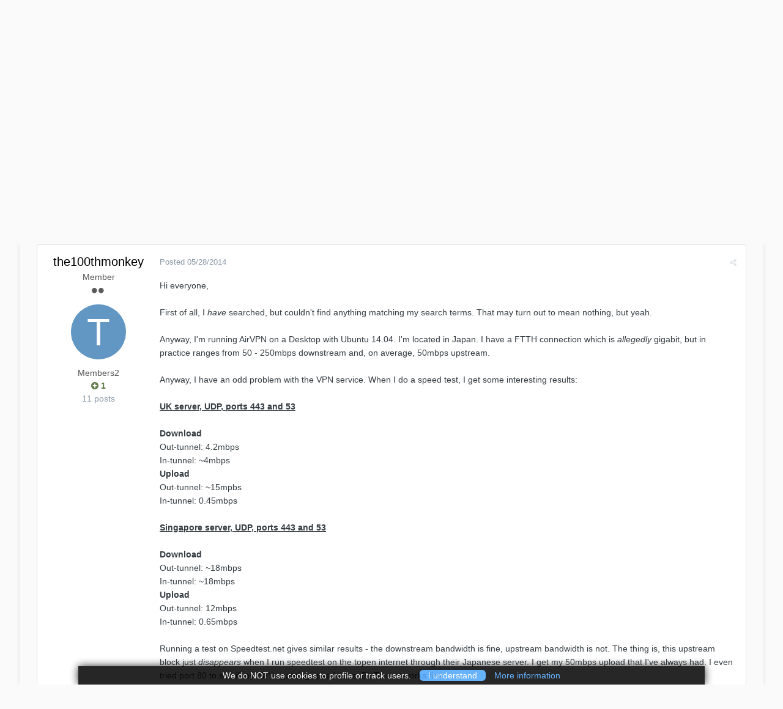

--- FILE ---
content_type: text/html;charset=UTF-8
request_url: https://airvpn.org/forums/topic/11649-in-tunnel-upload-speed-issue-with-vpn-on-ubuntu-1404/?tab=comments
body_size: 19568
content:
<!DOCTYPE html><html lang="en-US" dir="ltr"><head><title>In-tunnel upload speed issue with VPN on Ubuntu 14.04 - Troubleshooting and Problems - AirVPN</title>
		
		
		
<meta charset="utf-8">

	<meta name="viewport" content="width=device-width, initial-scale=1">


	
	


	<meta name="twitter:card" content="summary" />


	
		<meta name="twitter:site" content="@airvpn" />
	


	
		
			
				<meta property="og:title" content="In-tunnel upload speed issue with VPN on Ubuntu 14.04">
			
		
	

	
		
			
				<meta property="og:type" content="object">
			
		
	

	
		
			
				<meta property="og:url" content="https://airvpn.org/forums/topic/11649-in-tunnel-upload-speed-issue-with-vpn-on-ubuntu-1404/">
			
		
	

	
		
			
				<meta name="description" content="Hi everyone, First of all, I have searched, but couldnt find anything matching my search terms. That may turn out to mean nothing, but yeah. Anyway, Im running AirVPN on a Desktop with Ubuntu 14.04. Im located in Japan. I have a FTTH connection which is allegedly gigabit, but in practice ranges f...">
			
		
	

	
		
			
				<meta property="og:description" content="Hi everyone, First of all, I have searched, but couldnt find anything matching my search terms. That may turn out to mean nothing, but yeah. Anyway, Im running AirVPN on a Desktop with Ubuntu 14.04. Im located in Japan. I have a FTTH connection which is allegedly gigabit, but in practice ranges f...">
			
		
	

	
		
			
				<meta property="og:updated_time" content="2014-05-31T15:10:46Z">
			
		
	

	
		
			
				<meta name="keywords" content="uploadubuntu, ports, slow upload">
			
		
	

	
		
			
				<meta property="og:site_name" content="AirVPN">
			
		
	

	
		
			
				<meta property="og:locale" content="en_US">
			
		
	


	
		<link rel="canonical" href="https://airvpn.org/forums/topic/11649-in-tunnel-upload-speed-issue-with-vpn-on-ubuntu-1404/" />
	

	
		<link as="style" rel="preload" href="https://airvpn.org/applications/core/interface/ckeditor/ckeditor/skins/ips/editor.css?t=J1MJ" />
	

<link rel="alternate" type="application/rss+xml" title="AirVPN Announcements" href="https://airvpn.org/rss/1-airvpn-announcements.xml/" /><link rel="alternate" type="application/rss+xml" title="AirVPN Forums" href="https://airvpn.org/rss/2-airvpn-forums.xml/" />


<link rel="manifest" href="https://airvpn.org/manifest.webmanifest?t=3">
<meta name="msapplication-config" content="https://airvpn.org/browserconfig.xml">
<meta name="msapplication-starturl" content="/">
<meta name="application-name" content="AirVPN">
<meta name="apple-mobile-web-app-title" content="AirVPN">

	<meta name="theme-color" content="#4666c1">






		


	
		
	



	<link rel='stylesheet' href='https://airvpn.org/uploads/css_built_1/341e4a57816af3ba440d891ca87450ff_framework.css.8ce1bf5665d4e9ad779cd277af45b832.css?v=4ae7124f07' media='all'>

	<link rel='stylesheet' href='https://airvpn.org/uploads/css_built_1/05e81b71abe4f22d6eb8d1a929494829_responsive.css.ad60f8f99c625e7c6c01430d799fbb64.css?v=4ae7124f07' media='all'>

	<link rel='stylesheet' href='https://airvpn.org/uploads/css_built_1/90eb5adf50a8c640f633d47fd7eb1778_core.css.8e3dac230f4cc9beee6837969457d429.css?v=4ae7124f07' media='all'>

	<link rel='stylesheet' href='https://airvpn.org/uploads/css_built_1/5a0da001ccc2200dc5625c3f3934497d_core_responsive.css.c7cf4541c9b0efecf1e8b86f4de4c150.css?v=4ae7124f07' media='all'>
<link rel='stylesheet' href='/css/build/air_front_ips.min.css?t=1730387968' type='text/css' />


	<link rel='stylesheet' href='https://airvpn.org/uploads/css_built_1/62e269ced0fdab7e30e026f1d30ae516_forums.css.6bb9902860779953d5d67a6887a5160c.css?v=4ae7124f07' media='all'>

	<link rel='stylesheet' href='https://airvpn.org/uploads/css_built_1/76e62c573090645fb99a15a363d8620e_forums_responsive.css.d72754e19a237f578da77416ed88b182.css?v=4ae7124f07' media='all'>




<link rel='stylesheet' href='https://airvpn.org/uploads/css_built_1/258adbb6e4f3e83cd3b355f84e3fa002_custom.css.950615b55d6f971de578df13694ea7f6.css?v=4ae7124f07' media='all'>



		
		

	


<meta name="twitter:creator" content="@airvpn">

<meta name="twitter:site" content="@airvpn">

<meta name="twitter:card" content="summary">

<meta name="robots" content="index,follow">
<script language='javascript' type='text/javascript' src='/js/build/common.js?t=1733739512'></script>
</head><body class="ipsApp ipsApp_front ipsJS_none ipsClearfix" data-controller="core.front.core.app"  data-message=""  data-pageapp="forums" data-pagelocation="front" data-pagemodule="forums" data-pagecontroller="topic" data-pageid="11649" ><a href="#elContent" class="ipsHide" title="Go to main content on this page" accesskey="m">Jump to content</a>
		<div id="ipsLayout_header" class="ipsClearfix">
			





			
<ul id='elMobileNav' class='ipsList_inline ipsResponsive_hideDesktop ipsResponsive_block' data-controller='core.front.core.mobileNav'><li id="elMobileHome"><a href="/"><span></span></a></li>
	
		
			
			
				
				
			
				
				
			
				
					<li id='elMobileBreadcrumb'>
						<a href='https://airvpn.org/forums/forum/11-troubleshooting-and-problems/'>
							<span>Troubleshooting and Problems</span>
						</a>
					</li>
				
				
			
				
				
			
		
	
	
	
	<li >
		<a data-action="defaultStream" class='ipsType_light'  href='https://airvpn.org/discover/'><i class='icon-newspaper'></i></a>
	</li>

	

	
		<li class='ipsJS_show'>
			<a href='https://airvpn.org/search/'><i class='fa fa-search'></i></a>
		</li>
	
	<li data-ipsDrawer data-ipsDrawer-drawerElem='#elMobileDrawer'>
		<a href='#'>
			
			
				
			
			
			
			<i class='fa fa-navicon'></i>
		</a>
	</li>
</ul>
			<div id='air_main_header_mobile'><div id='air_main_topbar_mobile_no'><img src='/img/icons/connected_no.png' title='Not connected'/> Not connected, Your IP: <strong>18.222.151.64</strong></div></div><header><div class="ipsLayout_container">
					

<a href='https://airvpn.org/' id='elSiteTitle' accesskey='1'><img alt='AirVPN' src='/static/img/logo/web_header.png'></a>

					

	<ul id="elUserNav" class="ipsList_inline cSignedOut ipsClearfix ipsResponsive_hidePhone ipsResponsive_block">
		
		
	


	<li class='cUserNav_icon ipsHide' id='elCart_container'></li>
	<li class='elUserNav_sep ipsHide' id='elCart_sep'></li>

<li class='air_topbar_info'><a data-tooltip='Status' class='tooltip-bottom' href="/status/" title="See Server Status"><img src="/img/icons/server_status.png" alt="Servers online."/> Online: <strong>37621</strong> users - <strong>511290</strong> Mbit/s total BW</a></li><li class='elUserNav_sep'></li><li class='air_topbar_info'><a data-tooltip='Not connected' class='tooltip-bottom' href='/external_link/?url=https%3A%2F%2Fipleak.net'>Your IP: <strong class='air_topbar_info_red'>18.222.151.64</strong></a></li><li class='elUserNav_sep'></li><li class='air_topbar_info'><a data-tooltip='Buy a plan' class='tooltip-bottom' href='/enter/'><span class='air_topbar_info_red'><strong>Guest</strong></span> access</a></li><li class='elUserNav_sep'></li><li id="elSignInLink">
			<a href="https://airvpn.org/login/" data-ipsmenu-closeonclick="false" data-ipsmenu id="elUserSignIn">
				Existing user? Sign In  <i class="fa fa-caret-down"></i>
			</a>
			
<div id='elUserSignIn_menu' class='ipsMenu ipsMenu_auto ipsHide'>
	<form accept-charset='utf-8' method='post' action='https://airvpn.org/login/' data-controller="core.global.core.login">
		<input type="hidden" name="csrfKey" value="88064ae417976fee81de771d46e53e63">
		<input type="hidden" name="ref" value="aHR0cHM6Ly9haXJ2cG4ub3JnL2ZvcnVtcy90b3BpYy8xMTY0OS1pbi10dW5uZWwtdXBsb2FkLXNwZWVkLWlzc3VlLXdpdGgtdnBuLW9uLXVidW50dS0xNDA0Lz90YWI9Y29tbWVudHM=">
		<div data-role="loginForm">
			
			
			
				
<div class="ipsPad ipsForm ipsForm_vertical">
	<h4 class="ipsType_sectionHead">Sign In</h4>
	<br><br>
	<ul class='ipsList_reset'>
		<li class="ipsFieldRow ipsFieldRow_noLabel ipsFieldRow_fullWidth">
			
			
				<input type="text" placeholder="Display Name or Email Address" name="auth">
			
		</li>
		<li class="ipsFieldRow ipsFieldRow_noLabel ipsFieldRow_fullWidth">
			<input type="password" placeholder="Password" maxlength=100 minlenght=4 name="password">
		</li>
		<li class="ipsFieldRow ipsFieldRow_checkbox ipsClearfix">
			<span class="ipsCustomInput">
				<input type="checkbox" name="remember_me" id="remember_me_checkbox" value="1" checked aria-checked="true">
				<span></span>
			</span>
			<div class="ipsFieldRow_content">
				<label class="ipsFieldRow_label" for="remember_me_checkbox">Remember me</label>
				<span class="ipsFieldRow_desc">Not recommended on shared computers</span>
			</div>
		</li>
		
			<li class="ipsFieldRow ipsFieldRow_checkbox ipsClearfix">
				<span class="ipsCustomInput">
					<input type="checkbox" name="anonymous" id="anonymous_checkbox" value="1" aria-checked="false">
					<span></span>
				</span>
				<div class="ipsFieldRow_content">
					<label class="ipsFieldRow_label" for="anonymous_checkbox">Sign in anonymously</label>
				</div>
			</li>
		
		<li class="ipsFieldRow ipsFieldRow_fullWidth">
			<br>
			<button type="submit" name="_processLogin" value="usernamepassword" class="ipsButton ipsButton_primary ipsButton_small" id="elSignIn_submit">Sign In</button>
			
				<br>
				<p class="ipsType_right ipsType_small">
					
						<a href='https://airvpn.org/lostpassword/' data-ipsDialog data-ipsDialog-title='Forgot your password?'>
					
					Forgot your password?</a>
				</p>
			
		</li>
	</ul>
</div>
			
		</div>
	</form>
</div>
		</li>
		
			<li>
				
					<a href="https://airvpn.org/register/" data-ipsdialog data-ipsdialog-size="narrow" data-ipsdialog-title="Sign Up"  id="elRegisterButton" class="ipsButton ipsButton_normal ipsButton_primary">Sign Up</a>
				
			</li>
		
	</ul>

				</div>
			</header>
			

	<nav data-controller='core.front.core.navBar' class=''>
		<div class='ipsNavBar_primary ipsLayout_container  ipsClearfix'>
			

	<a data-tooltip='Open a support request with us' title='Open a support request with us' id='btn-contactus' class='tooltip-left air_button_normal air_mobile_hide' href="/contact/" data-ipsdialog="" data-ipsdialog-remotesubmit="" data-ipsdialog-flashmessage="Thanks, your message has been sent to the staff." data-ipsdialog-title="Contact Us">Contact Us</a><div id="elSearchWrapper" class="ipsPos_right">
		<div id='elSearch' class='' data-controller='core.front.core.quickSearch'>
			<form accept-charset='utf-8' action='//airvpn.org/search/?do=quicksearch' method='post'>
				<input type='search' id='elSearchField' placeholder='Search...' name='q' autocomplete='off'>
				<button class='cSearchSubmit' type="submit"><i class="fa fa-search"></i></button>
				<div id="elSearchExpanded">
					<div class="ipsMenu_title">
						Search In
					</div>
					<ul class="ipsSideMenu_list ipsSideMenu_withRadios ipsSideMenu_small ipsType_normal" data-ipsSideMenu data-ipsSideMenu-type="radio" data-ipsSideMenu-responsive="false" data-role="searchContexts">
						<li>
							<span class='ipsSideMenu_item ipsSideMenu_itemActive' data-ipsMenuValue='all'>
								<input type="radio" name="type" value="all" checked id="elQuickSearchRadio_type_all">
								<label for='elQuickSearchRadio_type_all' id='elQuickSearchRadio_type_all_label'>Everywhere</label>
							</span>
						</li>
						
						
							<li>
								<span class='ipsSideMenu_item' data-ipsMenuValue='forums_topic'>
									<input type="radio" name="type" value="forums_topic" id="elQuickSearchRadio_type_forums_topic">
									<label for='elQuickSearchRadio_type_forums_topic' id='elQuickSearchRadio_type_forums_topic_label'>Topics</label>
								</span>
							</li>
						
						
							
								<li>
									<span class='ipsSideMenu_item' data-ipsMenuValue='contextual_{&quot;type&quot;:&quot;forums_topic&quot;,&quot;nodes&quot;:11}'>
										<input type="radio" name="type" value='contextual_{&quot;type&quot;:&quot;forums_topic&quot;,&quot;nodes&quot;:11}' id='elQuickSearchRadio_type_contextual_{&quot;type&quot;:&quot;forums_topic&quot;,&quot;nodes&quot;:11}'>
										<label for='elQuickSearchRadio_type_contextual_{&quot;type&quot;:&quot;forums_topic&quot;,&quot;nodes&quot;:11}' id='elQuickSearchRadio_type_contextual_{&quot;type&quot;:&quot;forums_topic&quot;,&quot;nodes&quot;:11}_label'>This Forum</label>
									</span>
								</li>
							
								<li>
									<span class='ipsSideMenu_item' data-ipsMenuValue='contextual_{&quot;type&quot;:&quot;forums_topic&quot;,&quot;item&quot;:11649}'>
										<input type="radio" name="type" value='contextual_{&quot;type&quot;:&quot;forums_topic&quot;,&quot;item&quot;:11649}' id='elQuickSearchRadio_type_contextual_{&quot;type&quot;:&quot;forums_topic&quot;,&quot;item&quot;:11649}'>
										<label for='elQuickSearchRadio_type_contextual_{&quot;type&quot;:&quot;forums_topic&quot;,&quot;item&quot;:11649}' id='elQuickSearchRadio_type_contextual_{&quot;type&quot;:&quot;forums_topic&quot;,&quot;item&quot;:11649}_label'>This Topic</label>
									</span>
								</li>
							
						
						<li data-role="showMoreSearchContexts">
							<span class='ipsSideMenu_item' data-action="showMoreSearchContexts" data-exclude="forums_topic">
								More options...
							</span>
						</li>
					</ul>
					<div class="ipsMenu_title">
						Find results that contain...
					</div>
					<ul class='ipsSideMenu_list ipsSideMenu_withRadios ipsSideMenu_small ipsType_normal' role="radiogroup" data-ipsSideMenu data-ipsSideMenu-type="radio" data-ipsSideMenu-responsive="false" data-filterType='andOr'>
						
							<li>
								<span class='ipsSideMenu_item ipsSideMenu_itemActive' data-ipsMenuValue='or'>
									<input type="radio" name="search_and_or" value="or" checked id="elRadio_andOr_or">
									<label for='elRadio_andOr_or' id='elField_andOr_label_or'><em>Any</em> of my search term words</label>
								</span>
							</li>
						
							<li>
								<span class='ipsSideMenu_item ' data-ipsMenuValue='and'>
									<input type="radio" name="search_and_or" value="and"  id="elRadio_andOr_and">
									<label for='elRadio_andOr_and' id='elField_andOr_label_and'><em>All</em> of my search term words</label>
								</span>
							</li>
						
					</ul>
					<div class="ipsMenu_title">
						Find results in...
					</div>
					<ul class='ipsSideMenu_list ipsSideMenu_withRadios ipsSideMenu_small ipsType_normal' role="radiogroup" data-ipsSideMenu data-ipsSideMenu-type="radio" data-ipsSideMenu-responsive="false" data-filterType='searchIn'>
						<li>
							<span class='ipsSideMenu_item ipsSideMenu_itemActive' data-ipsMenuValue='all'>
								<input type="radio" name="search_in" value="all" checked id="elRadio_searchIn_and">
								<label for='elRadio_searchIn_and' id='elField_searchIn_label_all'>Content titles and body</label>
							</span>
						</li>
						<li>
							<span class='ipsSideMenu_item' data-ipsMenuValue='titles'>
								<input type="radio" name="search_in" value="titles" id="elRadio_searchIn_titles">
								<label for='elRadio_searchIn_titles' id='elField_searchIn_label_titles'>Content titles only</label>
							</span>
						</li>
					</ul>
				</div>
			</form>
		</div>
	</div>

			<ul data-role="primaryNavBar" class='ipsResponsive_showDesktop ipsResponsive_block'>
				


	
		
		
		<li  id='elNavSecondary_100' data-role="navBarItem" data-navApp="airvpn" data-navExt="View">
			
			
				<a href="https://airvpn.org/"  data-navItem-id="100" >
					Home
				</a>
			
			
				<ul class='ipsNavBar_secondary ipsHide' data-role='secondaryNavBar'>
					


	
		
		
		<li  id='elNavSecondary_104' data-role="navBarItem" data-navApp="airvpn" data-navExt="View">
			
			
				<a href="https://airvpn.org/"  data-navItem-id="104" >
					Overview
				</a>
			
			
		</li>
	
	

	
		
		
		<li  id='elNavSecondary_105' data-role="navBarItem" data-navApp="airvpn" data-navExt="View">
			
			
				<a href="https://airvpn.org/mission/"  data-navItem-id="105" >
					Mission
				</a>
			
			
		</li>
	
	

	
		
		
		<li  id='elNavSecondary_106' data-role="navBarItem" data-navApp="airvpn" data-navExt="View">
			
			
				<a href="https://airvpn.org/specs/"  data-navItem-id="106" >
					Specs
				</a>
			
			
		</li>
	
	

	
		
		
		<li  id='elNavSecondary_107' data-role="navBarItem" data-navApp="airvpn" data-navExt="View">
			
			
				<a href="https://airvpn.org/faq/"  data-navItem-id="107" >
					FAQ
				</a>
			
			
		</li>
	
	

	
		
		
		<li  id='elNavSecondary_108' data-role="navBarItem" data-navApp="airvpn" data-navExt="View">
			
			
				<a href="https://airvpn.org/tos/"  data-navItem-id="108" >
					Terms Of Service
				</a>
			
			
		</li>
	
	

	
		
		
		<li  id='elNavSecondary_109' data-role="navBarItem" data-navApp="airvpn" data-navExt="View">
			
			
				<a href="https://airvpn.org/privacy/"  data-navItem-id="109" >
					Privacy
				</a>
			
			
		</li>
	
	

	
		
		
		<li  id='elNavSecondary_110' data-role="navBarItem" data-navApp="airvpn" data-navExt="View">
			
			
				<a href="https://airvpn.org/aboutus/"  data-navItem-id="110" >
					About us
				</a>
			
			
		</li>
	
	

					<li class='ipsHide' id='elNavigationMore_100' data-role='navMore'>
						<a href='#' data-ipsMenu data-ipsMenu-appendTo='#elNavigationMore_100' id='elNavigationMore_100_dropdown'>More <i class='fa fa-caret-down'></i></a>
						<ul class='ipsHide ipsMenu ipsMenu_auto' id='elNavigationMore_100_dropdown_menu' data-role='moreDropdown'></ul>
					</li>
				</ul>
			
		</li>
	
	

	
		
		
		<li  id='elNavSecondary_101' data-role="navBarItem" data-navApp="airvpn" data-navExt="View">
			
			
				<a href="https://airvpn.org/buy/"  data-navItem-id="101" >
					Buy
				</a>
			
			
		</li>
	
	

	
		
		
		<li  id='elNavSecondary_131' data-role="navBarItem" data-navApp="airvpn" data-navExt="View">
			
			
				<a href="https://airvpn.org/download/"  data-navItem-id="131" >
					Download
				</a>
			
			
		</li>
	
	

	
		
		
		<li  id='elNavSecondary_102' data-role="navBarItem" data-navApp="airvpn" data-navExt="View">
			
			
				<a href="https://airvpn.org/status/"  data-navItem-id="102" >
					Servers
				</a>
			
			
		</li>
	
	

	
		
		
			
		
		<li class='ipsNavBar_active' data-active id='elNavSecondary_1' data-role="navBarItem" data-navApp="core" data-navExt="CustomItem">
			
			
				<a href="https://airvpn.org/forums"  data-navItem-id="1" data-navDefault>
					Community
				</a>
			
			
				<ul class='ipsNavBar_secondary ' data-role='secondaryNavBar'>
					


	
		
		
			
		
		<li class='ipsNavBar_active' data-active id='elNavSecondary_8' data-role="navBarItem" data-navApp="forums" data-navExt="Forums">
			
			
				<a href="https://airvpn.org/forums/"  data-navItem-id="8" data-navDefault>
					Forums
				</a>
			
			
		</li>
	
	

	
	

	
	

	
	

	
		
		
		<li  id='elNavSecondary_3' data-role="navBarItem" data-navApp="core" data-navExt="AllActivity">
			
			
				<a href="https://airvpn.org/discover/"  data-navItem-id="3" >
					All Activity
				</a>
			
			
		</li>
	
	

	
	

	
		
		
		<li  id='elNavSecondary_27' data-role="navBarItem" data-navApp="core" data-navExt="Leaderboard">
			
			
				<a href="https://airvpn.org/leaderboard/"  data-navItem-id="27" >
					Leaderboard
				</a>
			
			
		</li>
	
	

					<li class='ipsHide' id='elNavigationMore_1' data-role='navMore'>
						<a href='#' data-ipsMenu data-ipsMenu-appendTo='#elNavigationMore_1' id='elNavigationMore_1_dropdown'>More <i class='fa fa-caret-down'></i></a>
						<ul class='ipsHide ipsMenu ipsMenu_auto' id='elNavigationMore_1_dropdown_menu' data-role='moreDropdown'></ul>
					</li>
				</ul>
			
		</li>
	
	

	
		
		
		<li  id='elNavSecondary_103' data-role="navBarItem" data-navApp="airvpn" data-navExt="View">
			
			
				<a href="https://airvpn.org/client/"  data-navItem-id="103" >
					Client Area
				</a>
			
			
		</li>
	
	

				<li class='ipsHide' id='elNavigationMore' data-role='navMore'>
					<a href='#' data-ipsMenu data-ipsMenu-appendTo='#elNavigationMore' id='elNavigationMore_dropdown'>More</a>
					<ul class='ipsNavBar_secondary ipsHide' data-role='secondaryNavBar'>
						<li class='ipsHide' id='elNavigationMore_more' data-role='navMore'>
							<a href='#' data-ipsMenu data-ipsMenu-appendTo='#elNavigationMore_more' id='elNavigationMore_more_dropdown'>More <i class='fa fa-caret-down'></i></a>
							<ul class='ipsHide ipsMenu ipsMenu_auto' id='elNavigationMore_more_dropdown_menu' data-role='moreDropdown'></ul>
						</li>
					</ul>
				</li>
			</ul>
		</div>
	</nav>

		</div>
		<main id="ipsLayout_body" class="ipsLayout_container"><div id="ipsLayout_contentArea">
				<div id="ipsLayout_contentWrapper">
					
<nav class='ipsBreadcrumb ipsBreadcrumb_top ipsFaded_withHover'>
	

	<ul class='ipsList_inline ipsPos_right'>
		
		<li >
			<a data-action="defaultStream" class='ipsType_light '  href='https://airvpn.org/discover/'><i class='icon-newspaper'></i> <span>All Activity</span></a>
		</li>
		
	</ul>

	<ul data-role="breadcrumbList">
		<li>
			<a title="Home" href='https://airvpn.org/'>
				<span><i class='fa fa-home'></i> Home <i class='fa fa-angle-right'></i></span>
			</a>
		</li>
		
		
			<li>
				
					<a href='https://airvpn.org/forums/'>
						<span>Forums <i class='fa fa-angle-right'></i></span>
					</a>
				
			</li>
		
			<li>
				
					<a href='https://airvpn.org/forums/forum/13-community/'>
						<span>Community <i class='fa fa-angle-right'></i></span>
					</a>
				
			</li>
		
			<li>
				
					<a href='https://airvpn.org/forums/forum/11-troubleshooting-and-problems/'>
						<span>Troubleshooting and Problems <i class='fa fa-angle-right'></i></span>
					</a>
				
			</li>
		
			<li>
				
					In-tunnel upload speed issue with VPN on Ubuntu 14.04
				
			</li>
		
	</ul>
</nav>
					
					<div id="ipsLayout_mainArea">
						<a id="elContent"></a>
						
						
						
						

	




						






<div class="ipsPageHeader ipsClearfix">
	
		<div class="ipsPos_right ipsResponsive_noFloat ipsResponsive_hidePhone">
			

<div data-followApp='forums' data-followArea='topic' data-followID='11649' data-controller='core.front.core.followButton'>
	
		<span class='ipsType_light ipsType_blendLinks ipsResponsive_hidePhone ipsResponsive_inline'><i class='fa fa-info-circle'></i> <a href='https://airvpn.org/login/' title='Go to the sign in page'>Sign in to follow this</a>&nbsp;&nbsp;</span>
	
	

	<div class="ipsFollow ipsPos_middle ipsButton ipsButton_link ipsButton_verySmall ipsButton_disabled" data-role="followButton">
		
			<span>Followers</span>
			<span class='ipsCommentCount'>0</span>
		
	</div>

</div>
		</div>
		<div class="ipsPos_right ipsResponsive_noFloat ipsResponsive_hidePhone">
			



		</div>
		
	
	<div class="ipsPhotoPanel ipsPhotoPanel_small ipsPhotoPanel_notPhone ipsClearfix">
		


	<a href="https://airvpn.org/profile/118252-the100thmonkey/" data-ipsHover data-ipsHover-target="https://airvpn.org/profile/118252-the100thmonkey/?do=hovercard" class="ipsUserPhoto ipsUserPhoto_small" title="Go to the100thmonkey's profile">
		<img src='data:image/svg+xml,%3Csvg%20xmlns%3D%22http%3A%2F%2Fwww.w3.org%2F2000%2Fsvg%22%20viewBox%3D%220%200%201024%201024%22%20style%3D%22background%3A%236297c4%22%3E%3Cg%3E%3Ctext%20text-anchor%3D%22middle%22%20dy%3D%22.35em%22%20x%3D%22512%22%20y%3D%22512%22%20fill%3D%22%23ffffff%22%20font-size%3D%22700%22%20font-family%3D%22-apple-system%2C%20BlinkMacSystemFont%2C%20Roboto%2C%20Helvetica%2C%20Arial%2C%20sans-serif%22%3ET%3C%2Ftext%3E%3C%2Fg%3E%3C%2Fsvg%3E' alt='the100thmonkey'>
	</a>

		<div>
			<h1 class="ipsType_pageTitle ipsContained_container">
				

				
				
					<span class="ipsType_break ipsContained">


	
		<a href="https://airvpn.org/forums/topic/11649-in-tunnel-upload-speed-issue-with-vpn-on-ubuntu-1404/?do=findComment&amp;comment=18121"><span class="ipsBadge ipsBadge_style4"><i class="fa fa-check"></i> ANSWERED</span></a>
	 


						<span>In-tunnel upload speed issue with VPN on Ubuntu 14.04</span>
					</span>
				
			</h1>
			
			<p class="ipsType_reset ipsType_blendLinks ipsSpacer_bottom ipsSpacer_half">
				<span class="ipsType_normal">
				
					By 

<a href='https://airvpn.org/profile/118252-the100thmonkey/' data-ipsHover data-ipsHover-target='https://airvpn.org/profile/118252-the100thmonkey/?do=hovercard&amp;referrer=https%253A%252F%252Fairvpn.org%252Fforums%252Ftopic%252F11649-in-tunnel-upload-speed-issue-with-vpn-on-ubuntu-1404%252F%253Ftab%253Dcomments' title="Go to the100thmonkey's profile" class="ipsType_break">the100thmonkey</a>,  <span class="ipsType_light"><span data-ui-type='datetime' data-mode='friendly' data-unix='1401292984'>...</span> in <a href="https://airvpn.org/forums/forum/11-troubleshooting-and-problems/">Troubleshooting and Problems</a></span>
				
				</span>
				<br></p>
			
				


	
		<ul class='ipsTags ipsList_inline ' >
			
				
					

<li >
	<a href="https://airvpn.org/tags/uploadubuntu/" class='xipsTag air_tag air_tag_uploadubuntu' title="Find other content tagged with 'uploadubuntu'" rel="tag"><span>uploadubuntu</span></a>
	
</li>
				
					

<li >
	<a href="https://airvpn.org/tags/ports/" class='xipsTag air_tag air_tag_ports' title="Find other content tagged with 'ports'" rel="tag"><span>ports</span></a>
	
</li>
				
					

<li >
	<a href="https://airvpn.org/tags/slow%20upload/" class='xipsTag air_tag air_tag_slow upload' title="Find other content tagged with 'slow upload'" rel="tag"><span>slow upload</span></a>
	
</li>
				
			
			
		</ul>
		
	

			
		</div>
	</div>
</div>








<div class="ipsClearfix">
	
	
	<ul class="ipsToolList ipsToolList_horizontal ipsClearfix ipsSpacer_both ">
		
			<li class="ipsToolList_primaryAction">
				<span data-controller="forums.front.topic.reply">
					
						<a href="#replyForm" class="ipsButton ipsButton_important ipsButton_medium ipsButton_fullWidth" data-action="replyToTopic">Reply to this topic</a>
					
				</span>
			</li>
		
		
			<li class="ipsResponsive_hidePhone">
				
					<a href="https://airvpn.org/forums/forum/11-troubleshooting-and-problems/?do=add" class="ipsButton ipsButton_link ipsButton_medium ipsButton_fullWidth" title="Start a new topic in this forum">Start new topic</a>
				
			</li>
		
		
	</ul>
</div>

<div data-controller="core.front.core.commentFeed,forums.front.topic.view, core.front.core.ignoredComments" data-autopoll data-baseurl="https://airvpn.org/forums/topic/11649-in-tunnel-upload-speed-issue-with-vpn-on-ubuntu-1404/" data-lastpage data-feedid="topic-11649" class="cTopic ipsClear ipsSpacer_top">
	
			
	

	

<div data-controller='core.front.core.recommendedComments' data-url='https://airvpn.org/forums/topic/11649-in-tunnel-upload-speed-issue-with-vpn-on-ubuntu-1404/?recommended=comments' class='ipsAreaBackground ipsPad ipsBox ipsBox_transparent ipsSpacer_bottom ipsRecommendedComments ipsHide'>
	<div data-role="recommendedComments">
		<h2 class='ipsType_sectionHead ipsType_large'>Recommended Posts</h2>
		
	</div>
</div>
	
	<div id="elPostFeed" data-role="commentFeed" data-controller="core.front.core.moderation" >
		<form action="https://airvpn.org/forums/topic/11649-in-tunnel-upload-speed-issue-with-vpn-on-ubuntu-1404/?csrfKey=88064ae417976fee81de771d46e53e63&amp;do=multimodComment" method="post" data-ipspageaction data-role="moderationTools">
			
			
				
					
					
					




<a id="comment-18057"></a>
<article  id="elComment_18057" class="cPost ipsBox  ipsComment  ipsComment_parent ipsClearfix ipsClear ipsColumns ipsColumns_noSpacing ipsColumns_collapsePhone  ">
	

	<div class="cAuthorPane cAuthorPane_mobile ipsResponsive_showPhone ipsResponsive_block">
		<h3 class="ipsType_sectionHead cAuthorPane_author ipsResponsive_showPhone ipsResponsive_inlineBlock ipsType_break ipsType_blendLinks ipsTruncate ipsTruncate_line">
			

<a href='https://airvpn.org/profile/118252-the100thmonkey/' data-ipsHover data-ipsHover-target='https://airvpn.org/profile/118252-the100thmonkey/?do=hovercard&amp;referrer=https%253A%252F%252Fairvpn.org%252Fforums%252Ftopic%252F11649-in-tunnel-upload-speed-issue-with-vpn-on-ubuntu-1404%252F%253Ftab%253Dcomments' title="Go to the100thmonkey's profile" class="ipsType_break">the100thmonkey</a>
			<span class="ipsResponsive_showPhone ipsResponsive_inline">  

	
		<a href='https://airvpn.org/profile/118252-the100thmonkey/reputation/' title="Member's total reputation" data-ipsTooltip class='ipsRepBadge ipsRepBadge_positive'>
	
			<i class='fa fa-plus-circle'></i> 1
	
		</a>
	
</span>
		</h3>
		<div class="cAuthorPane_photo">
			


	<a href="https://airvpn.org/profile/118252-the100thmonkey/" data-ipsHover data-ipsHover-target="https://airvpn.org/profile/118252-the100thmonkey/?do=hovercard" class="ipsUserPhoto ipsUserPhoto_large" title="Go to the100thmonkey's profile">
		<img src='data:image/svg+xml,%3Csvg%20xmlns%3D%22http%3A%2F%2Fwww.w3.org%2F2000%2Fsvg%22%20viewBox%3D%220%200%201024%201024%22%20style%3D%22background%3A%236297c4%22%3E%3Cg%3E%3Ctext%20text-anchor%3D%22middle%22%20dy%3D%22.35em%22%20x%3D%22512%22%20y%3D%22512%22%20fill%3D%22%23ffffff%22%20font-size%3D%22700%22%20font-family%3D%22-apple-system%2C%20BlinkMacSystemFont%2C%20Roboto%2C%20Helvetica%2C%20Arial%2C%20sans-serif%22%3ET%3C%2Ftext%3E%3C%2Fg%3E%3C%2Fsvg%3E' alt='the100thmonkey'>
	</a>

		</div>
	</div>
	<aside class="ipsComment_author cAuthorPane ipsColumn ipsColumn_medium ipsResponsive_hidePhone"><h3 class="ipsType_sectionHead cAuthorPane_author ipsType_blendLinks ipsType_break">
<strong>

<a href='https://airvpn.org/profile/118252-the100thmonkey/' data-ipsHover data-ipsHover-target='https://airvpn.org/profile/118252-the100thmonkey/?do=hovercard&amp;referrer=https%253A%252F%252Fairvpn.org%252Fforums%252Ftopic%252F11649-in-tunnel-upload-speed-issue-with-vpn-on-ubuntu-1404%252F%253Ftab%253Dcomments' title="Go to the100thmonkey's profile" class="ipsType_break">the100thmonkey</a>
			</strong> <span class="ipsResponsive_showPhone ipsResponsive_inline">  

	
		<a href='https://airvpn.org/profile/118252-the100thmonkey/reputation/' title="Member's total reputation" data-ipsTooltip class='ipsRepBadge ipsRepBadge_positive'>
	
			<i class='fa fa-plus-circle'></i> 1
	
		</a>
	
</span>
</h3>

		<ul class="cAuthorPane_info ipsList_reset">
			
				<li class="ipsType_break">Member</li>
			
			
				<li><span class='ipsPip'></span><span class='ipsPip'></span></li>
			

			<li class="cAuthorPane_photo">
				


	<a href="https://airvpn.org/profile/118252-the100thmonkey/" data-ipsHover data-ipsHover-target="https://airvpn.org/profile/118252-the100thmonkey/?do=hovercard" class="ipsUserPhoto ipsUserPhoto_large" title="Go to the100thmonkey's profile">
		<img src='data:image/svg+xml,%3Csvg%20xmlns%3D%22http%3A%2F%2Fwww.w3.org%2F2000%2Fsvg%22%20viewBox%3D%220%200%201024%201024%22%20style%3D%22background%3A%236297c4%22%3E%3Cg%3E%3Ctext%20text-anchor%3D%22middle%22%20dy%3D%22.35em%22%20x%3D%22512%22%20y%3D%22512%22%20fill%3D%22%23ffffff%22%20font-size%3D%22700%22%20font-family%3D%22-apple-system%2C%20BlinkMacSystemFont%2C%20Roboto%2C%20Helvetica%2C%20Arial%2C%20sans-serif%22%3ET%3C%2Ftext%3E%3C%2Fg%3E%3C%2Fsvg%3E' alt='the100thmonkey'>
	</a>

			</li>
			<li>Members2</li>
			
			
				<li>

	
		<a href='https://airvpn.org/profile/118252-the100thmonkey/reputation/' title="Member's total reputation" data-ipsTooltip class='ipsRepBadge ipsRepBadge_positive'>
	
			<i class='fa fa-plus-circle'></i> 1
	
		</a>
	
</li>
				<li class="ipsType_light">11 posts</li>
				
				

			
		</ul></aside><div class="ipsColumn ipsColumn_fluid">
		

<div id='comment-18057_wrap' data-controller='core.front.core.comment' data-commentApp='forums' data-commentType='forums' data-commentID="18057" data-quoteData='{&quot;userid&quot;:118252,&quot;username&quot;:&quot;the100thmonkey&quot;,&quot;timestamp&quot;:1401292984,&quot;contentapp&quot;:&quot;forums&quot;,&quot;contenttype&quot;:&quot;forums&quot;,&quot;contentid&quot;:11649,&quot;contentclass&quot;:&quot;forums_Topic&quot;,&quot;contentcommentid&quot;:18057}' class='ipsComment_content ipsType_medium  ipsFaded_withHover'>
	

	<div class='ipsComment_meta ipsType_light'>
		<div class='ipsPos_right ipsType_light ipsType_reset ipsFaded ipsFaded_more ipsType_blendLinks'>
			<ul class='ipsList_inline ipsComment_tools'>
				
				
				
					<li><a class='ipsType_blendLinks' href='https://airvpn.org/forums/topic/11649-in-tunnel-upload-speed-issue-with-vpn-on-ubuntu-1404/' data-ipsTooltip title='Share this post' data-ipsMenu data-ipsMenu-closeOnClick='false' id='elSharePost_18057' data-role='shareComment'><i class='fa fa-share-alt'></i></a></li>
				
				
			</ul>
		</div>

		<div class='ipsType_reset'>
			<a href='https://airvpn.org/forums/topic/11649-in-tunnel-upload-speed-issue-with-vpn-on-ubuntu-1404/?do=findComment&amp;comment=18057' class='ipsType_blendLinks'>Posted <span data-ui-type='datetime' data-mode='friendly' data-unix='1401292984'>...</span></a>
			<span class='ipsResponsive_hidePhone'>
				
				
			</span>
		</div>
	</div>

	


	<div class='cPost_contentWrap ipsPad'>
		
		<div data-role='commentContent' class='ipsType_normal ipsType_richText ipsContained' data-controller='core.front.core.lightboxedImages'>
			<p>Hi everyone,</p><p> </p><p>First of all, I <em>have</em> searched, but couldn't find anything matching my search terms. That may turn out to mean nothing, but yeah.</p><p> </p><p>Anyway, I'm running AirVPN on a Desktop with Ubuntu 14.04. I'm located in Japan. I have a FTTH connection which is <em>allegedly</em> gigabit, but in practice ranges from 50 - 250mbps downstream and, on average, 50mbps upstream.</p><p> </p><p>Anyway, I have an odd problem with the VPN service. When I do a speed test, I get some interesting results:</p><p> </p><p><u><strong>UK server, UDP, ports 443 and 53</strong></u></p><p> </p><p><strong>Download </strong></p><p>Out-tunnel: 4.2mbps</p><p>In-tunnel: ~4mbps</p><p><strong>Upload</strong></p><p>Out-tunnel: ~15mpbs</p><p>In-tunnel: 0.45mbps</p><p> </p><p><strong><u>Singapore server, UDP, ports 443 and 53</u></strong></p><p> </p><p><strong>Download</strong></p><p>Out-tunnel: ~18mbps</p><p>In-tunnel: ~18mbps</p><p><strong>Upload</strong></p><p>Out-tunnel: 12mbps</p><p>In-tunnel: 0.65mbps</p><p> </p><p>Running a test on Speedtest.net gives similar results - the downstream bandwidth is fine, upstream bandwidth is not. The thing is, this upstream block just <em>disappears</em> when I run speedtest on the topen internet through their Japanese server. I get my 50mbps upload that I've always had. I even tried port 80 to see if my ISP is gaming speed tests. Bit Torrent works fine.</p><p> </p><p>I've looked at the tutorials, and, like I said, I searched the forums. I'd appreciate any help anyone could give - this issue is basically preventing me from streaming (I think, unless the iPlayer issues discussed in other threads has not, in fact, been resolved). The thing is, streaming seems to work fine on my Android tablet with OpenVPN for Android installed.</p><p> </p><p>Thanks in advance,</p><p> </p><p>the100thmonkey</p>

			
		</div>

		<div class='ipsItemControls'>
			
				
					

	<div data-controller='core.front.core.reaction' class='ipsItemControls_right ipsClearfix '>	
		<div class='ipsReact ipsPos_right'>
			
				
				<div class='ipsReact_blurb ' data-role='reactionBlurb'>
					
						

	
	<ul class='ipsReact_reactions'>
	
		
			
			<li class='ipsReact_reactCount'>
				
					<a href='https://airvpn.org/forums/topic/11649-in-tunnel-upload-speed-issue-with-vpn-on-ubuntu-1404/?do=showReactionsComment&amp;comment=18057&amp;reaction=1' data-ipsDialog data-ipsDialog-size='medium' data-ipsDialog-title='See who reacted to this' data-ipsTooltip title="See who reacted &quot;Like&quot;">
				
						<span>
							<img src='https://airvpn.org/uploads/reactions/react_like.png' alt="Like">
						</span>
						<span>
							1
						</span>
				
					</a>
				
			</li>
		
	
	</ul>

<div class='ipsReact_overview ipsType_blendLinks'>
	
		
<a href='https://airvpn.org/profile/54155-upseptreusato/' data-ipsHover data-ipsHover-target='https://airvpn.org/profile/54155-upseptreusato/?do=hovercard' title="Go to UpseptReusato's profile" class="ipsType_break">UpseptReusato</a>  reacted to this
	
	
</div>
					
				</div>
			
			
			
		</div>
	</div>

				
			
			<ul class='ipsComment_controls ipsClearfix ipsItemControls_left' data-role="commentControls">
				
					
						<li data-ipsQuote-editor='topic_comment' data-ipsQuote-target='#comment-18057' class='ipsJS_show'>
							<button class='ipsButton ipsButton_light ipsButton_verySmall ipsButton_narrow cMultiQuote ipsHide' data-action='multiQuoteComment' data-ipsTooltip data-ipsQuote-multiQuote data-mqId='mq18057' title='MultiQuote'><i class='fa fa-plus'></i></button>
						</li>
						<li data-ipsQuote-editor='topic_comment' data-ipsQuote-target='#comment-18057' class='ipsJS_show'>
							<a href='#' data-action='quoteComment' data-ipsQuote-singleQuote>Quote</a>
						</li>
					
					
					
				
				<li class='ipsHide' data-role='commentLoading'>
					<span class='ipsLoading ipsLoading_tiny ipsLoading_noAnim'></span>
				</li>
			</ul>
		</div>

		
	</div>

	<div class='ipsMenu ipsMenu_wide ipsHide cPostShareMenu' id='elSharePost_18057_menu'>
		<div class='ipsPad'>
			<h4 class='ipsType_sectionHead'>Share this post</h4>
			<hr class='ipsHr'>
			<h5 class='ipsType_normal ipsType_reset'>Link to post</h5>
			
			<input type='text' value='https://airvpn.org/forums/topic/11649-in-tunnel-upload-speed-issue-with-vpn-on-ubuntu-1404/' class='ipsField_fullWidth'>
			

			
		</div>
	</div>
</div>
	</div>
</article>

					
				
					
					
					




<a id="comment-18084"></a>
<article  id="elComment_18084" class="cPost ipsBox  ipsComment  ipsComment_parent ipsClearfix ipsClear ipsColumns ipsColumns_noSpacing ipsColumns_collapsePhone  ">      
    
    
  
	

	<div class="cAuthorPane cAuthorPane_mobile ipsResponsive_showPhone ipsResponsive_block">
		<h3 class="ipsType_sectionHead cAuthorPane_author ipsResponsive_showPhone ipsResponsive_inlineBlock ipsType_break ipsType_blendLinks ipsTruncate ipsTruncate_line">
			

<a href='https://airvpn.org/profile/103625-ncrypt3d/' data-ipsHover data-ipsHover-target='https://airvpn.org/profile/103625-ncrypt3d/?do=hovercard&amp;referrer=https%253A%252F%252Fairvpn.org%252Fforums%252Ftopic%252F11649-in-tunnel-upload-speed-issue-with-vpn-on-ubuntu-1404%252F%253Ftab%253Dcomments' title="Go to Ncrypt3d's profile" class="ipsType_break">Ncrypt3d</a>
			<span class="ipsResponsive_showPhone ipsResponsive_inline">  

	
		<a href='https://airvpn.org/profile/103625-ncrypt3d/reputation/' title="Member's total reputation" data-ipsTooltip class='ipsRepBadge ipsRepBadge_neutral'>
	
			<i class='fa fa-circle'></i> 0
	
		</a>
	
</span>
		</h3>
		<div class="cAuthorPane_photo">
			


	<a href="https://airvpn.org/profile/103625-ncrypt3d/" data-ipsHover data-ipsHover-target="https://airvpn.org/profile/103625-ncrypt3d/?do=hovercard" class="ipsUserPhoto ipsUserPhoto_large" title="Go to Ncrypt3d's profile">
		<img src='data:image/svg+xml,%3Csvg%20xmlns%3D%22http%3A%2F%2Fwww.w3.org%2F2000%2Fsvg%22%20viewBox%3D%220%200%201024%201024%22%20style%3D%22background%3A%2362c465%22%3E%3Cg%3E%3Ctext%20text-anchor%3D%22middle%22%20dy%3D%22.35em%22%20x%3D%22512%22%20y%3D%22512%22%20fill%3D%22%23ffffff%22%20font-size%3D%22700%22%20font-family%3D%22-apple-system%2C%20BlinkMacSystemFont%2C%20Roboto%2C%20Helvetica%2C%20Arial%2C%20sans-serif%22%3EN%3C%2Ftext%3E%3C%2Fg%3E%3C%2Fsvg%3E' alt='Ncrypt3d'>
	</a>

		</div>
	</div>
	<aside class="ipsComment_author cAuthorPane ipsColumn ipsColumn_medium ipsResponsive_hidePhone"><h3 class="ipsType_sectionHead cAuthorPane_author ipsType_blendLinks ipsType_break">
<strong>

<a href='https://airvpn.org/profile/103625-ncrypt3d/' data-ipsHover data-ipsHover-target='https://airvpn.org/profile/103625-ncrypt3d/?do=hovercard&amp;referrer=https%253A%252F%252Fairvpn.org%252Fforums%252Ftopic%252F11649-in-tunnel-upload-speed-issue-with-vpn-on-ubuntu-1404%252F%253Ftab%253Dcomments' title="Go to Ncrypt3d's profile" class="ipsType_break">Ncrypt3d</a>
			</strong> <span class="ipsResponsive_showPhone ipsResponsive_inline">  

	
		<a href='https://airvpn.org/profile/103625-ncrypt3d/reputation/' title="Member's total reputation" data-ipsTooltip class='ipsRepBadge ipsRepBadge_neutral'>
	
			<i class='fa fa-circle'></i> 0
	
		</a>
	
</span>
</h3>

		<ul class="cAuthorPane_info ipsList_reset">
			
				<li class="ipsType_break">Newbie</li>
			
			
				<li><span class='ipsPip'></span></li>
			

			<li class="cAuthorPane_photo">
				


	<a href="https://airvpn.org/profile/103625-ncrypt3d/" data-ipsHover data-ipsHover-target="https://airvpn.org/profile/103625-ncrypt3d/?do=hovercard" class="ipsUserPhoto ipsUserPhoto_large" title="Go to Ncrypt3d's profile">
		<img src='data:image/svg+xml,%3Csvg%20xmlns%3D%22http%3A%2F%2Fwww.w3.org%2F2000%2Fsvg%22%20viewBox%3D%220%200%201024%201024%22%20style%3D%22background%3A%2362c465%22%3E%3Cg%3E%3Ctext%20text-anchor%3D%22middle%22%20dy%3D%22.35em%22%20x%3D%22512%22%20y%3D%22512%22%20fill%3D%22%23ffffff%22%20font-size%3D%22700%22%20font-family%3D%22-apple-system%2C%20BlinkMacSystemFont%2C%20Roboto%2C%20Helvetica%2C%20Arial%2C%20sans-serif%22%3EN%3C%2Ftext%3E%3C%2Fg%3E%3C%2Fsvg%3E' alt='Ncrypt3d'>
	</a>

			</li>
			<li>Members</li>
			
			
				<li>

	
		<a href='https://airvpn.org/profile/103625-ncrypt3d/reputation/' title="Member's total reputation" data-ipsTooltip class='ipsRepBadge ipsRepBadge_neutral'>
	
			<i class='fa fa-circle'></i> 0
	
		</a>
	
</li>
				<li class="ipsType_light">4 posts</li>
				
				

			
		</ul></aside><div class="ipsColumn ipsColumn_fluid">
		

<div id='comment-18084_wrap' data-controller='core.front.core.comment' data-commentApp='forums' data-commentType='forums' data-commentID="18084" data-quoteData='{&quot;userid&quot;:103625,&quot;username&quot;:&quot;Ncrypt3d&quot;,&quot;timestamp&quot;:1401373501,&quot;contentapp&quot;:&quot;forums&quot;,&quot;contenttype&quot;:&quot;forums&quot;,&quot;contentid&quot;:11649,&quot;contentclass&quot;:&quot;forums_Topic&quot;,&quot;contentcommentid&quot;:18084}' class='ipsComment_content ipsType_medium  ipsFaded_withHover'>
	

	<div class='ipsComment_meta ipsType_light'>
		<div class='ipsPos_right ipsType_light ipsType_reset ipsFaded ipsFaded_more ipsType_blendLinks'>
			<ul class='ipsList_inline ipsComment_tools'>
				
				
				
					<li><a class='ipsType_blendLinks' href='https://airvpn.org/forums/topic/11649-in-tunnel-upload-speed-issue-with-vpn-on-ubuntu-1404/?do=findComment&amp;comment=18084' data-ipsTooltip title='Share this post' data-ipsMenu data-ipsMenu-closeOnClick='false' id='elSharePost_18084' data-role='shareComment'><i class='fa fa-share-alt'></i></a></li>
				
				
			</ul>
		</div>

		<div class='ipsType_reset'>
			<a href='https://airvpn.org/forums/topic/11649-in-tunnel-upload-speed-issue-with-vpn-on-ubuntu-1404/?do=findComment&amp;comment=18084' class='ipsType_blendLinks'>Posted <span data-ui-type='datetime' data-mode='friendly' data-unix='1401373501'>...</span></a>
			<span class='ipsResponsive_hidePhone'>
				
				
			</span>
		</div>
	</div>

	


	<div class='cPost_contentWrap ipsPad'>
		
		<div data-role='commentContent' class='ipsType_normal ipsType_richText ipsContained' data-controller='core.front.core.lightboxedImages'>
			<p>I had a similar situation and eventually found the problem to be my Netgear N600 router was not compatible for the VPN.</p><p> </p><p>Like you, download was fine but upload was non-existent. Once I got dd-wrt on my router, all was well.</p><p> </p><p>On a side note, I found on my system I could temporarily work around the issue by patching a cable from the router to an ethernet switch I had laying around. To me more specific on the ethernet cabling arrangement:</p><p> </p><p>modem out to ethernet switch &gt; ethernet switch port (any) to router in &gt; ethernet switch (any) to pc/newtwork card</p><p> </p><p>This didn't come without a few negatives for me but it may work as a temporary solution if your issue matches my own. I don't really think it matters in this case but I'm on Kubuntu 14.04 as well, using openvpn.</p>

			
		</div>

		<div class='ipsItemControls'>
			
				
					

	<div data-controller='core.front.core.reaction' class='ipsItemControls_right ipsClearfix '>	
		<div class='ipsReact ipsPos_right'>
			
				
				<div class='ipsReact_blurb ipsHide' data-role='reactionBlurb'>
					
				</div>
			
			
			
		</div>
	</div>

				
			
			<ul class='ipsComment_controls ipsClearfix ipsItemControls_left' data-role="commentControls">
				
					
						<li data-ipsQuote-editor='topic_comment' data-ipsQuote-target='#comment-18084' class='ipsJS_show'>
							<button class='ipsButton ipsButton_light ipsButton_verySmall ipsButton_narrow cMultiQuote ipsHide' data-action='multiQuoteComment' data-ipsTooltip data-ipsQuote-multiQuote data-mqId='mq18084' title='MultiQuote'><i class='fa fa-plus'></i></button>
						</li>
						<li data-ipsQuote-editor='topic_comment' data-ipsQuote-target='#comment-18084' class='ipsJS_show'>
							<a href='#' data-action='quoteComment' data-ipsQuote-singleQuote>Quote</a>
						</li>
					
					
					
				
				<li class='ipsHide' data-role='commentLoading'>
					<span class='ipsLoading ipsLoading_tiny ipsLoading_noAnim'></span>
				</li>
			</ul>
		</div>

		
	</div>

	<div class='ipsMenu ipsMenu_wide ipsHide cPostShareMenu' id='elSharePost_18084_menu'>
		<div class='ipsPad'>
			<h4 class='ipsType_sectionHead'>Share this post</h4>
			<hr class='ipsHr'>
			<h5 class='ipsType_normal ipsType_reset'>Link to post</h5>
			
			<input type='text' value='https://airvpn.org/forums/topic/11649-in-tunnel-upload-speed-issue-with-vpn-on-ubuntu-1404/?do=findComment&amp;comment=18084' class='ipsField_fullWidth'>
			

			
		</div>
	</div>
</div>
	</div>
</article>

					
				
					
					
					




<a id="comment-18092"></a>
<article  id="elComment_18092" class="cPost ipsBox  ipsComment  ipsComment_parent ipsClearfix ipsClear ipsColumns ipsColumns_noSpacing ipsColumns_collapsePhone  ">      
    
    
  
	

	<div class="cAuthorPane cAuthorPane_mobile ipsResponsive_showPhone ipsResponsive_block">
		<h3 class="ipsType_sectionHead cAuthorPane_author ipsResponsive_showPhone ipsResponsive_inlineBlock ipsType_break ipsType_blendLinks ipsTruncate ipsTruncate_line">
			

<a href='https://airvpn.org/profile/118252-the100thmonkey/' data-ipsHover data-ipsHover-target='https://airvpn.org/profile/118252-the100thmonkey/?do=hovercard&amp;referrer=https%253A%252F%252Fairvpn.org%252Fforums%252Ftopic%252F11649-in-tunnel-upload-speed-issue-with-vpn-on-ubuntu-1404%252F%253Ftab%253Dcomments' title="Go to the100thmonkey's profile" class="ipsType_break">the100thmonkey</a>
			<span class="ipsResponsive_showPhone ipsResponsive_inline">  

	
		<a href='https://airvpn.org/profile/118252-the100thmonkey/reputation/' title="Member's total reputation" data-ipsTooltip class='ipsRepBadge ipsRepBadge_positive'>
	
			<i class='fa fa-plus-circle'></i> 1
	
		</a>
	
</span>
		</h3>
		<div class="cAuthorPane_photo">
			


	<a href="https://airvpn.org/profile/118252-the100thmonkey/" data-ipsHover data-ipsHover-target="https://airvpn.org/profile/118252-the100thmonkey/?do=hovercard" class="ipsUserPhoto ipsUserPhoto_large" title="Go to the100thmonkey's profile">
		<img src='data:image/svg+xml,%3Csvg%20xmlns%3D%22http%3A%2F%2Fwww.w3.org%2F2000%2Fsvg%22%20viewBox%3D%220%200%201024%201024%22%20style%3D%22background%3A%236297c4%22%3E%3Cg%3E%3Ctext%20text-anchor%3D%22middle%22%20dy%3D%22.35em%22%20x%3D%22512%22%20y%3D%22512%22%20fill%3D%22%23ffffff%22%20font-size%3D%22700%22%20font-family%3D%22-apple-system%2C%20BlinkMacSystemFont%2C%20Roboto%2C%20Helvetica%2C%20Arial%2C%20sans-serif%22%3ET%3C%2Ftext%3E%3C%2Fg%3E%3C%2Fsvg%3E' alt='the100thmonkey'>
	</a>

		</div>
	</div>
	<aside class="ipsComment_author cAuthorPane ipsColumn ipsColumn_medium ipsResponsive_hidePhone"><h3 class="ipsType_sectionHead cAuthorPane_author ipsType_blendLinks ipsType_break">
<strong>

<a href='https://airvpn.org/profile/118252-the100thmonkey/' data-ipsHover data-ipsHover-target='https://airvpn.org/profile/118252-the100thmonkey/?do=hovercard&amp;referrer=https%253A%252F%252Fairvpn.org%252Fforums%252Ftopic%252F11649-in-tunnel-upload-speed-issue-with-vpn-on-ubuntu-1404%252F%253Ftab%253Dcomments' title="Go to the100thmonkey's profile" class="ipsType_break">the100thmonkey</a>
			</strong> <span class="ipsResponsive_showPhone ipsResponsive_inline">  

	
		<a href='https://airvpn.org/profile/118252-the100thmonkey/reputation/' title="Member's total reputation" data-ipsTooltip class='ipsRepBadge ipsRepBadge_positive'>
	
			<i class='fa fa-plus-circle'></i> 1
	
		</a>
	
</span>
</h3>

		<ul class="cAuthorPane_info ipsList_reset">
			
				<li class="ipsType_break">Member</li>
			
			
				<li><span class='ipsPip'></span><span class='ipsPip'></span></li>
			

			<li class="cAuthorPane_photo">
				


	<a href="https://airvpn.org/profile/118252-the100thmonkey/" data-ipsHover data-ipsHover-target="https://airvpn.org/profile/118252-the100thmonkey/?do=hovercard" class="ipsUserPhoto ipsUserPhoto_large" title="Go to the100thmonkey's profile">
		<img src='data:image/svg+xml,%3Csvg%20xmlns%3D%22http%3A%2F%2Fwww.w3.org%2F2000%2Fsvg%22%20viewBox%3D%220%200%201024%201024%22%20style%3D%22background%3A%236297c4%22%3E%3Cg%3E%3Ctext%20text-anchor%3D%22middle%22%20dy%3D%22.35em%22%20x%3D%22512%22%20y%3D%22512%22%20fill%3D%22%23ffffff%22%20font-size%3D%22700%22%20font-family%3D%22-apple-system%2C%20BlinkMacSystemFont%2C%20Roboto%2C%20Helvetica%2C%20Arial%2C%20sans-serif%22%3ET%3C%2Ftext%3E%3C%2Fg%3E%3C%2Fsvg%3E' alt='the100thmonkey'>
	</a>

			</li>
			<li>Members2</li>
			
			
				<li>

	
		<a href='https://airvpn.org/profile/118252-the100thmonkey/reputation/' title="Member's total reputation" data-ipsTooltip class='ipsRepBadge ipsRepBadge_positive'>
	
			<i class='fa fa-plus-circle'></i> 1
	
		</a>
	
</li>
				<li class="ipsType_light">11 posts</li>
				
				

			
		</ul></aside><div class="ipsColumn ipsColumn_fluid">
		

<div id='comment-18092_wrap' data-controller='core.front.core.comment' data-commentApp='forums' data-commentType='forums' data-commentID="18092" data-quoteData='{&quot;userid&quot;:118252,&quot;username&quot;:&quot;the100thmonkey&quot;,&quot;timestamp&quot;:1401415364,&quot;contentapp&quot;:&quot;forums&quot;,&quot;contenttype&quot;:&quot;forums&quot;,&quot;contentid&quot;:11649,&quot;contentclass&quot;:&quot;forums_Topic&quot;,&quot;contentcommentid&quot;:18092}' class='ipsComment_content ipsType_medium  ipsFaded_withHover'>
	

	<div class='ipsComment_meta ipsType_light'>
		<div class='ipsPos_right ipsType_light ipsType_reset ipsFaded ipsFaded_more ipsType_blendLinks'>
			<ul class='ipsList_inline ipsComment_tools'>
				
				
				
					<li><a class='ipsType_blendLinks' href='https://airvpn.org/forums/topic/11649-in-tunnel-upload-speed-issue-with-vpn-on-ubuntu-1404/?do=findComment&amp;comment=18092' data-ipsTooltip title='Share this post' data-ipsMenu data-ipsMenu-closeOnClick='false' id='elSharePost_18092' data-role='shareComment'><i class='fa fa-share-alt'></i></a></li>
				
				
			</ul>
		</div>

		<div class='ipsType_reset'>
			<a href='https://airvpn.org/forums/topic/11649-in-tunnel-upload-speed-issue-with-vpn-on-ubuntu-1404/?do=findComment&amp;comment=18092' class='ipsType_blendLinks'>Posted <span data-ui-type='datetime' data-mode='friendly' data-unix='1401415364'>...</span></a>
			<span class='ipsResponsive_hidePhone'>
				
				
			</span>
		</div>
	</div>

	


	<div class='cPost_contentWrap ipsPad'>
		
		<div data-role='commentContent' class='ipsType_normal ipsType_richText ipsContained' data-controller='core.front.core.lightboxedImages'>
			<p>Thanks for the input!</p><p> </p><p>My router uses DD-WRT by default, I think - it's a Buffalo <span>WZR-450HP. </span></p><p> </p><p><span>I've had my suspicions about it for a while regarding bandwidth available - I haven't had it very long, and it seems to refuse to negotiate the gigabit ethernet connection with the modem properly. Unfortunately the entire firmware is in Japanese and while I've been out here a while, my knowledge of the technical terms in Japanese is rather limited. </span>One of the issues that has prevented me flashing an English firmware is the frequencies available for wi-fi in Japanese are different from the US (there are more channels available), and I don't want to brick the router.</p><p> </p><p>I'll try with another router and see if that has any effect.</p><p> </p><p>Thanks again!</p><p> </p><p>the100thmonkey</p>

			
		</div>

		<div class='ipsItemControls'>
			
				
					

	<div data-controller='core.front.core.reaction' class='ipsItemControls_right ipsClearfix '>	
		<div class='ipsReact ipsPos_right'>
			
				
				<div class='ipsReact_blurb ipsHide' data-role='reactionBlurb'>
					
				</div>
			
			
			
		</div>
	</div>

				
			
			<ul class='ipsComment_controls ipsClearfix ipsItemControls_left' data-role="commentControls">
				
					
						<li data-ipsQuote-editor='topic_comment' data-ipsQuote-target='#comment-18092' class='ipsJS_show'>
							<button class='ipsButton ipsButton_light ipsButton_verySmall ipsButton_narrow cMultiQuote ipsHide' data-action='multiQuoteComment' data-ipsTooltip data-ipsQuote-multiQuote data-mqId='mq18092' title='MultiQuote'><i class='fa fa-plus'></i></button>
						</li>
						<li data-ipsQuote-editor='topic_comment' data-ipsQuote-target='#comment-18092' class='ipsJS_show'>
							<a href='#' data-action='quoteComment' data-ipsQuote-singleQuote>Quote</a>
						</li>
					
					
					
				
				<li class='ipsHide' data-role='commentLoading'>
					<span class='ipsLoading ipsLoading_tiny ipsLoading_noAnim'></span>
				</li>
			</ul>
		</div>

		
	</div>

	<div class='ipsMenu ipsMenu_wide ipsHide cPostShareMenu' id='elSharePost_18092_menu'>
		<div class='ipsPad'>
			<h4 class='ipsType_sectionHead'>Share this post</h4>
			<hr class='ipsHr'>
			<h5 class='ipsType_normal ipsType_reset'>Link to post</h5>
			
			<input type='text' value='https://airvpn.org/forums/topic/11649-in-tunnel-upload-speed-issue-with-vpn-on-ubuntu-1404/?do=findComment&amp;comment=18092' class='ipsField_fullWidth'>
			

			
		</div>
	</div>
</div>
	</div>
</article>

					
				
					
					
					




<a id="comment-18110"></a>
<article  id="elComment_18110" class="cPost ipsBox  ipsComment  ipsComment_parent ipsClearfix ipsClear ipsColumns ipsColumns_noSpacing ipsColumns_collapsePhone  ">      
    
    
  
	

	<div class="cAuthorPane cAuthorPane_mobile ipsResponsive_showPhone ipsResponsive_block">
		<h3 class="ipsType_sectionHead cAuthorPane_author ipsResponsive_showPhone ipsResponsive_inlineBlock ipsType_break ipsType_blendLinks ipsTruncate ipsTruncate_line">
			

<a href='https://airvpn.org/profile/118252-the100thmonkey/' data-ipsHover data-ipsHover-target='https://airvpn.org/profile/118252-the100thmonkey/?do=hovercard&amp;referrer=https%253A%252F%252Fairvpn.org%252Fforums%252Ftopic%252F11649-in-tunnel-upload-speed-issue-with-vpn-on-ubuntu-1404%252F%253Ftab%253Dcomments' title="Go to the100thmonkey's profile" class="ipsType_break">the100thmonkey</a>
			<span class="ipsResponsive_showPhone ipsResponsive_inline">  

	
		<a href='https://airvpn.org/profile/118252-the100thmonkey/reputation/' title="Member's total reputation" data-ipsTooltip class='ipsRepBadge ipsRepBadge_positive'>
	
			<i class='fa fa-plus-circle'></i> 1
	
		</a>
	
</span>
		</h3>
		<div class="cAuthorPane_photo">
			


	<a href="https://airvpn.org/profile/118252-the100thmonkey/" data-ipsHover data-ipsHover-target="https://airvpn.org/profile/118252-the100thmonkey/?do=hovercard" class="ipsUserPhoto ipsUserPhoto_large" title="Go to the100thmonkey's profile">
		<img src='data:image/svg+xml,%3Csvg%20xmlns%3D%22http%3A%2F%2Fwww.w3.org%2F2000%2Fsvg%22%20viewBox%3D%220%200%201024%201024%22%20style%3D%22background%3A%236297c4%22%3E%3Cg%3E%3Ctext%20text-anchor%3D%22middle%22%20dy%3D%22.35em%22%20x%3D%22512%22%20y%3D%22512%22%20fill%3D%22%23ffffff%22%20font-size%3D%22700%22%20font-family%3D%22-apple-system%2C%20BlinkMacSystemFont%2C%20Roboto%2C%20Helvetica%2C%20Arial%2C%20sans-serif%22%3ET%3C%2Ftext%3E%3C%2Fg%3E%3C%2Fsvg%3E' alt='the100thmonkey'>
	</a>

		</div>
	</div>
	<aside class="ipsComment_author cAuthorPane ipsColumn ipsColumn_medium ipsResponsive_hidePhone"><h3 class="ipsType_sectionHead cAuthorPane_author ipsType_blendLinks ipsType_break">
<strong>

<a href='https://airvpn.org/profile/118252-the100thmonkey/' data-ipsHover data-ipsHover-target='https://airvpn.org/profile/118252-the100thmonkey/?do=hovercard&amp;referrer=https%253A%252F%252Fairvpn.org%252Fforums%252Ftopic%252F11649-in-tunnel-upload-speed-issue-with-vpn-on-ubuntu-1404%252F%253Ftab%253Dcomments' title="Go to the100thmonkey's profile" class="ipsType_break">the100thmonkey</a>
			</strong> <span class="ipsResponsive_showPhone ipsResponsive_inline">  

	
		<a href='https://airvpn.org/profile/118252-the100thmonkey/reputation/' title="Member's total reputation" data-ipsTooltip class='ipsRepBadge ipsRepBadge_positive'>
	
			<i class='fa fa-plus-circle'></i> 1
	
		</a>
	
</span>
</h3>

		<ul class="cAuthorPane_info ipsList_reset">
			
				<li class="ipsType_break">Member</li>
			
			
				<li><span class='ipsPip'></span><span class='ipsPip'></span></li>
			

			<li class="cAuthorPane_photo">
				


	<a href="https://airvpn.org/profile/118252-the100thmonkey/" data-ipsHover data-ipsHover-target="https://airvpn.org/profile/118252-the100thmonkey/?do=hovercard" class="ipsUserPhoto ipsUserPhoto_large" title="Go to the100thmonkey's profile">
		<img src='data:image/svg+xml,%3Csvg%20xmlns%3D%22http%3A%2F%2Fwww.w3.org%2F2000%2Fsvg%22%20viewBox%3D%220%200%201024%201024%22%20style%3D%22background%3A%236297c4%22%3E%3Cg%3E%3Ctext%20text-anchor%3D%22middle%22%20dy%3D%22.35em%22%20x%3D%22512%22%20y%3D%22512%22%20fill%3D%22%23ffffff%22%20font-size%3D%22700%22%20font-family%3D%22-apple-system%2C%20BlinkMacSystemFont%2C%20Roboto%2C%20Helvetica%2C%20Arial%2C%20sans-serif%22%3ET%3C%2Ftext%3E%3C%2Fg%3E%3C%2Fsvg%3E' alt='the100thmonkey'>
	</a>

			</li>
			<li>Members2</li>
			
			
				<li>

	
		<a href='https://airvpn.org/profile/118252-the100thmonkey/reputation/' title="Member's total reputation" data-ipsTooltip class='ipsRepBadge ipsRepBadge_positive'>
	
			<i class='fa fa-plus-circle'></i> 1
	
		</a>
	
</li>
				<li class="ipsType_light">11 posts</li>
				
				

			
		</ul></aside><div class="ipsColumn ipsColumn_fluid">
		

<div id='comment-18110_wrap' data-controller='core.front.core.comment' data-commentApp='forums' data-commentType='forums' data-commentID="18110" data-quoteData='{&quot;userid&quot;:118252,&quot;username&quot;:&quot;the100thmonkey&quot;,&quot;timestamp&quot;:1401520294,&quot;contentapp&quot;:&quot;forums&quot;,&quot;contenttype&quot;:&quot;forums&quot;,&quot;contentid&quot;:11649,&quot;contentclass&quot;:&quot;forums_Topic&quot;,&quot;contentcommentid&quot;:18110}' class='ipsComment_content ipsType_medium  ipsFaded_withHover'>
	

	<div class='ipsComment_meta ipsType_light'>
		<div class='ipsPos_right ipsType_light ipsType_reset ipsFaded ipsFaded_more ipsType_blendLinks'>
			<ul class='ipsList_inline ipsComment_tools'>
				
				
				
					<li><a class='ipsType_blendLinks' href='https://airvpn.org/forums/topic/11649-in-tunnel-upload-speed-issue-with-vpn-on-ubuntu-1404/?do=findComment&amp;comment=18110' data-ipsTooltip title='Share this post' data-ipsMenu data-ipsMenu-closeOnClick='false' id='elSharePost_18110' data-role='shareComment'><i class='fa fa-share-alt'></i></a></li>
				
				
			</ul>
		</div>

		<div class='ipsType_reset'>
			<a href='https://airvpn.org/forums/topic/11649-in-tunnel-upload-speed-issue-with-vpn-on-ubuntu-1404/?do=findComment&amp;comment=18110' class='ipsType_blendLinks'>Posted <span data-ui-type='datetime' data-mode='friendly' data-unix='1401520294'>...</span></a>
			<span class='ipsResponsive_hidePhone'>
				
				
			</span>
		</div>
	</div>

	


	<div class='cPost_contentWrap ipsPad'>
		
		<div data-role='commentContent' class='ipsType_normal ipsType_richText ipsContained' data-controller='core.front.core.lightboxedImages'>
			<p>OK, it's a Japanese WZR-450HP, which basically means that Buffalo have gimped the router beyond salvation. I could install DD-WRT on it, but I'd have to open the case and <em>solder</em> a bloody serial port to the board!</p><p> </p><p>However, in order not to be rash and stop myself potentially wasting money should I go out and drop some cash on a router unnecessarily, I'm going to try:</p><p> </p><ul><li>a direct connection between a PC and the modem, circumventing the router completely</li><li>wireless through the router.</li><li>turning off my wireless repeater</li><li>removing the switching hub in my office.</li></ul><p>I mean, I enjoy spending money, but not on routers that I don't need.</p>

			
		</div>

		<div class='ipsItemControls'>
			
				
					

	<div data-controller='core.front.core.reaction' class='ipsItemControls_right ipsClearfix '>	
		<div class='ipsReact ipsPos_right'>
			
				
				<div class='ipsReact_blurb ipsHide' data-role='reactionBlurb'>
					
				</div>
			
			
			
		</div>
	</div>

				
			
			<ul class='ipsComment_controls ipsClearfix ipsItemControls_left' data-role="commentControls">
				
					
						<li data-ipsQuote-editor='topic_comment' data-ipsQuote-target='#comment-18110' class='ipsJS_show'>
							<button class='ipsButton ipsButton_light ipsButton_verySmall ipsButton_narrow cMultiQuote ipsHide' data-action='multiQuoteComment' data-ipsTooltip data-ipsQuote-multiQuote data-mqId='mq18110' title='MultiQuote'><i class='fa fa-plus'></i></button>
						</li>
						<li data-ipsQuote-editor='topic_comment' data-ipsQuote-target='#comment-18110' class='ipsJS_show'>
							<a href='#' data-action='quoteComment' data-ipsQuote-singleQuote>Quote</a>
						</li>
					
					
					
				
				<li class='ipsHide' data-role='commentLoading'>
					<span class='ipsLoading ipsLoading_tiny ipsLoading_noAnim'></span>
				</li>
			</ul>
		</div>

		
	</div>

	<div class='ipsMenu ipsMenu_wide ipsHide cPostShareMenu' id='elSharePost_18110_menu'>
		<div class='ipsPad'>
			<h4 class='ipsType_sectionHead'>Share this post</h4>
			<hr class='ipsHr'>
			<h5 class='ipsType_normal ipsType_reset'>Link to post</h5>
			
			<input type='text' value='https://airvpn.org/forums/topic/11649-in-tunnel-upload-speed-issue-with-vpn-on-ubuntu-1404/?do=findComment&amp;comment=18110' class='ipsField_fullWidth'>
			

			
		</div>
	</div>
</div>
	</div>
</article>

					
				
					
					
					




<a id="comment-18121"></a>
<article  id="elComment_18121" class="cPost ipsBox  ipsComment  ipsComment_parent ipsClearfix ipsClear ipsColumns ipsColumns_noSpacing ipsColumns_collapsePhone  ">      
    
      

	
	
	<div class='cRatingColumn cRatingColumn_on  ipsColumn ipsColumn_narrow ipsType_center' data-controller='forums.front.topic.answers'>
		<meta itemprop="upvoteCount" content="0">
		
		<ul class='ipsList_reset'>
		
			
				<li>
					
						
							<strong class='cBestAnswerIndicator' data-ipsTooltip title='Best answer to this topic'><i class='fa fa-check'></i></strong>
						
					
				</li>
			
		
		</ul>
	</div>

    
    
  
	

	<div class="cAuthorPane cAuthorPane_mobile ipsResponsive_showPhone ipsResponsive_block">
		<h3 class="ipsType_sectionHead cAuthorPane_author ipsResponsive_showPhone ipsResponsive_inlineBlock ipsType_break ipsType_blendLinks ipsTruncate ipsTruncate_line">
			

<a href='https://airvpn.org/profile/118252-the100thmonkey/' data-ipsHover data-ipsHover-target='https://airvpn.org/profile/118252-the100thmonkey/?do=hovercard&amp;referrer=https%253A%252F%252Fairvpn.org%252Fforums%252Ftopic%252F11649-in-tunnel-upload-speed-issue-with-vpn-on-ubuntu-1404%252F%253Ftab%253Dcomments' title="Go to the100thmonkey's profile" class="ipsType_break">the100thmonkey</a>
			<span class="ipsResponsive_showPhone ipsResponsive_inline">  

	
		<a href='https://airvpn.org/profile/118252-the100thmonkey/reputation/' title="Member's total reputation" data-ipsTooltip class='ipsRepBadge ipsRepBadge_positive'>
	
			<i class='fa fa-plus-circle'></i> 1
	
		</a>
	
</span>
		</h3>
		<div class="cAuthorPane_photo">
			


	<a href="https://airvpn.org/profile/118252-the100thmonkey/" data-ipsHover data-ipsHover-target="https://airvpn.org/profile/118252-the100thmonkey/?do=hovercard" class="ipsUserPhoto ipsUserPhoto_large" title="Go to the100thmonkey's profile">
		<img src='data:image/svg+xml,%3Csvg%20xmlns%3D%22http%3A%2F%2Fwww.w3.org%2F2000%2Fsvg%22%20viewBox%3D%220%200%201024%201024%22%20style%3D%22background%3A%236297c4%22%3E%3Cg%3E%3Ctext%20text-anchor%3D%22middle%22%20dy%3D%22.35em%22%20x%3D%22512%22%20y%3D%22512%22%20fill%3D%22%23ffffff%22%20font-size%3D%22700%22%20font-family%3D%22-apple-system%2C%20BlinkMacSystemFont%2C%20Roboto%2C%20Helvetica%2C%20Arial%2C%20sans-serif%22%3ET%3C%2Ftext%3E%3C%2Fg%3E%3C%2Fsvg%3E' alt='the100thmonkey'>
	</a>

		</div>
	</div>
	<aside class="ipsComment_author cAuthorPane ipsColumn ipsColumn_medium ipsResponsive_hidePhone"><h3 class="ipsType_sectionHead cAuthorPane_author ipsType_blendLinks ipsType_break">
<strong>

<a href='https://airvpn.org/profile/118252-the100thmonkey/' data-ipsHover data-ipsHover-target='https://airvpn.org/profile/118252-the100thmonkey/?do=hovercard&amp;referrer=https%253A%252F%252Fairvpn.org%252Fforums%252Ftopic%252F11649-in-tunnel-upload-speed-issue-with-vpn-on-ubuntu-1404%252F%253Ftab%253Dcomments' title="Go to the100thmonkey's profile" class="ipsType_break">the100thmonkey</a>
			</strong> <span class="ipsResponsive_showPhone ipsResponsive_inline">  

	
		<a href='https://airvpn.org/profile/118252-the100thmonkey/reputation/' title="Member's total reputation" data-ipsTooltip class='ipsRepBadge ipsRepBadge_positive'>
	
			<i class='fa fa-plus-circle'></i> 1
	
		</a>
	
</span>
</h3>

		<ul class="cAuthorPane_info ipsList_reset">
			
				<li class="ipsType_break">Member</li>
			
			
				<li><span class='ipsPip'></span><span class='ipsPip'></span></li>
			

			<li class="cAuthorPane_photo">
				


	<a href="https://airvpn.org/profile/118252-the100thmonkey/" data-ipsHover data-ipsHover-target="https://airvpn.org/profile/118252-the100thmonkey/?do=hovercard" class="ipsUserPhoto ipsUserPhoto_large" title="Go to the100thmonkey's profile">
		<img src='data:image/svg+xml,%3Csvg%20xmlns%3D%22http%3A%2F%2Fwww.w3.org%2F2000%2Fsvg%22%20viewBox%3D%220%200%201024%201024%22%20style%3D%22background%3A%236297c4%22%3E%3Cg%3E%3Ctext%20text-anchor%3D%22middle%22%20dy%3D%22.35em%22%20x%3D%22512%22%20y%3D%22512%22%20fill%3D%22%23ffffff%22%20font-size%3D%22700%22%20font-family%3D%22-apple-system%2C%20BlinkMacSystemFont%2C%20Roboto%2C%20Helvetica%2C%20Arial%2C%20sans-serif%22%3ET%3C%2Ftext%3E%3C%2Fg%3E%3C%2Fsvg%3E' alt='the100thmonkey'>
	</a>

			</li>
			<li>Members2</li>
			
			
				<li>

	
		<a href='https://airvpn.org/profile/118252-the100thmonkey/reputation/' title="Member's total reputation" data-ipsTooltip class='ipsRepBadge ipsRepBadge_positive'>
	
			<i class='fa fa-plus-circle'></i> 1
	
		</a>
	
</li>
				<li class="ipsType_light">11 posts</li>
				
				

			
		</ul></aside><div class="ipsColumn ipsColumn_fluid">
		

<div id='comment-18121_wrap' data-controller='core.front.core.comment' data-commentApp='forums' data-commentType='forums' data-commentID="18121" data-quoteData='{&quot;userid&quot;:118252,&quot;username&quot;:&quot;the100thmonkey&quot;,&quot;timestamp&quot;:1401549046,&quot;contentapp&quot;:&quot;forums&quot;,&quot;contenttype&quot;:&quot;forums&quot;,&quot;contentid&quot;:11649,&quot;contentclass&quot;:&quot;forums_Topic&quot;,&quot;contentcommentid&quot;:18121}' class='ipsComment_content ipsType_medium  ipsFaded_withHover'>
	

	<div class='ipsComment_meta ipsType_light'>
		<div class='ipsPos_right ipsType_light ipsType_reset ipsFaded ipsFaded_more ipsType_blendLinks'>
			<ul class='ipsList_inline ipsComment_tools'>
				
				
				
					<li><a class='ipsType_blendLinks' href='https://airvpn.org/forums/topic/11649-in-tunnel-upload-speed-issue-with-vpn-on-ubuntu-1404/?do=findComment&amp;comment=18121' data-ipsTooltip title='Share this post' data-ipsMenu data-ipsMenu-closeOnClick='false' id='elSharePost_18121' data-role='shareComment'><i class='fa fa-share-alt'></i></a></li>
				
				
			</ul>
		</div>

		<div class='ipsType_reset'>
			<a href='https://airvpn.org/forums/topic/11649-in-tunnel-upload-speed-issue-with-vpn-on-ubuntu-1404/?do=findComment&amp;comment=18121' class='ipsType_blendLinks'>Posted <span data-ui-type='datetime' data-mode='friendly' data-unix='1401549046'>...</span></a>
			<span class='ipsResponsive_hidePhone'>
				
				
			</span>
		</div>
	</div>

	


	<div class='cPost_contentWrap ipsPad'>
		
		<div data-role='commentContent' class='ipsType_normal ipsType_richText ipsContained' data-controller='core.front.core.lightboxedImages'>
			<p><strong>(This problem is "solved", not <em>solved</em>; I've started another thread asking for help that will <em>properly</em> fix the problem.)</strong></p><p> </p><p>I fixed it.</p><p> </p><p>It turns out that the issue was basically caused by my being on a PPPoE connection (a common set-up for Japanese ISPs, particularly FTTH).</p><p> </p><p>I found the solution <a href="/external_link/?url=http%3A%2F%2Frobertlathanh.com%2F2011%2F10%2Fopenvpn-over-dsl-with-pppoe%2F" rel="external nofollow">here</a>. The MTU size on my pipe is set to 1500, which, it seems, was "too large to fit into a UDP-in-PPPoE packet", and UDP can't adapt packet size.</p><p> </p><p>To fix the problem, I dropped the MTU size on the client side (through the Ubuntu Network Manager &gt; configure VPN &gt; advanced) to 1270. Streaming has worked flawlessly ever since - no hangs, no drops and no unresponsive browsers that need to be force closed.</p>

			
		</div>

		<div class='ipsItemControls'>
			
				
					

	<div data-controller='core.front.core.reaction' class='ipsItemControls_right ipsClearfix '>	
		<div class='ipsReact ipsPos_right'>
			
				
				<div class='ipsReact_blurb ipsHide' data-role='reactionBlurb'>
					
				</div>
			
			
			
		</div>
	</div>

				
			
			<ul class='ipsComment_controls ipsClearfix ipsItemControls_left' data-role="commentControls">
				
					
						<li data-ipsQuote-editor='topic_comment' data-ipsQuote-target='#comment-18121' class='ipsJS_show'>
							<button class='ipsButton ipsButton_light ipsButton_verySmall ipsButton_narrow cMultiQuote ipsHide' data-action='multiQuoteComment' data-ipsTooltip data-ipsQuote-multiQuote data-mqId='mq18121' title='MultiQuote'><i class='fa fa-plus'></i></button>
						</li>
						<li data-ipsQuote-editor='topic_comment' data-ipsQuote-target='#comment-18121' class='ipsJS_show'>
							<a href='#' data-action='quoteComment' data-ipsQuote-singleQuote>Quote</a>
						</li>
					
					
					
				
				<li class='ipsHide' data-role='commentLoading'>
					<span class='ipsLoading ipsLoading_tiny ipsLoading_noAnim'></span>
				</li>
			</ul>
		</div>

		
	</div>

	<div class='ipsMenu ipsMenu_wide ipsHide cPostShareMenu' id='elSharePost_18121_menu'>
		<div class='ipsPad'>
			<h4 class='ipsType_sectionHead'>Share this post</h4>
			<hr class='ipsHr'>
			<h5 class='ipsType_normal ipsType_reset'>Link to post</h5>
			
			<input type='text' value='https://airvpn.org/forums/topic/11649-in-tunnel-upload-speed-issue-with-vpn-on-ubuntu-1404/?do=findComment&amp;comment=18121' class='ipsField_fullWidth'>
			

			
		</div>
	</div>
</div>
	</div>
</article>

					
				
			
			
<input type="hidden" name="csrfKey" value="88064ae417976fee81de771d46e53e63" />


		</form>
	</div>

	

	
		<a id="replyForm"></a>
		<div data-role="replyArea" class="cTopicPostArea ipsAreaBackground ipsPad  ipsSpacer_top">
			
				
				

	
		<div class='ipsPad cGuestTeaser ipsSpacer_bottom'>
			<h2 class='ipsType_pageTitle'>Join the conversation</h2>
			<p class='ipsType_normal ipsType_reset ipsSpacer_top ipsSpacer_half'>
	
				
					You can post now and register later.
				
				If you have an account, <a href='https://airvpn.org/index.php?app=core&module=system&controller=login' data-ipsDialog data-ipsDialog-size='medium' data-ipsDialog-title='Sign In Now'>sign in now</a> to post with your account.
				
					<br><span class='ipsType_warning'><strong>Note:</strong> Your post will require moderator approval before it will be visible.</span>
				
			</p>
	
		</div>
	


<form accept-charset='utf-8' class="ipsForm ipsForm_vertical" action="https://airvpn.org/forums/topic/11649-in-tunnel-upload-speed-issue-with-vpn-on-ubuntu-1404/?tab=comments" method="post" enctype="multipart/form-data">
	<input type="hidden" name="commentform_11649_submitted" value="1">
	
		<input type="hidden" name="csrfKey" value="88064ae417976fee81de771d46e53e63">
	
		<input type="hidden" name="_contentReply" value="1">
	
		<input type="hidden" name="captcha_field" value="1">
	
	
		<input type="hidden" name="MAX_FILE_SIZE" value="2097152">
		<input type="hidden" name="plupload" value="9facd223621528c8f005d5826e2273ee">
	
	<div class='ipsComposeArea ipsComposeArea_withPhoto ipsClearfix ipsContained'>
		<div class='ipsPos_left ipsResponsive_hidePhone ipsResponsive_block'>

	<span class='ipsUserPhoto ipsUserPhoto_small '>
		<img src='https://airvpn.org/uploads/set_resources_1/84c1e40ea0e759e3f1505eb1788ddf3c_default_photo.png' alt='Guest'>
	</span>
</div>
		<div class='ipsComposeArea_editor'>
			
				
					
				
					
						<ul class='ipsForm ipsForm_horizontal' data-ipsEditor-toolList>
							<li class='ipsFieldRow ipsFieldRow_fullWidth'>
								



	<input
		type="text"
		name="guest_email"
		value=""
		id="elInput_guest_email"
		aria-required='true'
		
		
		
		placeholder='Enter your email address (this is not shown to other users)'
		
	>
	
	
	

								
							</li>
						</ul>
					
				
					
				
			
			
				
					
						
							
						
						
<div class='ipsType_normal ipsType_richText ipsType_break' data-ipsEditor data-ipsEditor-controller="https://airvpn.org/index.php?app=core&amp;module=system&amp;controller=editor" data-ipsEditor-minimized data-ipsEditor-toolbars='{&quot;desktop&quot;:[{&quot;name&quot;:&quot;row1&quot;,&quot;items&quot;:[&quot;custom-839d8a57534e8fa60306308de573e4e2&quot;,&quot;custom-4413d78b7de799dd4dc11c5075f78eca&quot;,&quot;Bold&quot;,&quot;Italic&quot;,&quot;Underline&quot;,&quot;Strike&quot;,&quot;-&quot;,&quot;ipsLink&quot;,&quot;Ipsquote&quot;,&quot;ipsCode&quot;,&quot;ipsEmoticon&quot;,&quot;-&quot;,&quot;BulletedList&quot;,&quot;NumberedList&quot;,&quot;-&quot;,&quot;JustifyLeft&quot;,&quot;JustifyCenter&quot;,&quot;JustifyRight&quot;,&quot;-&quot;,&quot;TextColor&quot;,&quot;Styles&quot;,&quot;RemoveFormat&quot;,&quot;-&quot;,&quot;ipsPreview&quot;]},&quot;\/&quot;],&quot;tablet&quot;:[{&quot;name&quot;:&quot;row1&quot;,&quot;items&quot;:[&quot;Bold&quot;,&quot;Italic&quot;,&quot;Underline&quot;,&quot;-&quot;,&quot;ipsLink&quot;,&quot;Ipsquote&quot;,&quot;ipsEmoticon&quot;,&quot;-&quot;,&quot;BulletedList&quot;,&quot;NumberedList&quot;,&quot;-&quot;,&quot;ipsPreview&quot;]},&quot;\/&quot;],&quot;phone&quot;:[{&quot;name&quot;:&quot;row1&quot;,&quot;items&quot;:[&quot;Bold&quot;,&quot;Italic&quot;,&quot;Underline&quot;,&quot;-&quot;,&quot;ipsEmoticon&quot;,&quot;-&quot;,&quot;ipsLink&quot;,&quot;-&quot;,&quot;ipsPreview&quot;]},&quot;\/&quot;]}' data-ipsEditor-extraPlugins='custom-4413d78b7de799dd4dc11c5075f78eca,stylescombo' data-ipsEditor-postKey="409b60a3d77b65380a78c42910584da6" data-ipsEditor-autoSaveKey="reply-forums/forums-11649"  data-ipsEditor-skin="ips" data-ipsEditor-name="topic_comment_11649" data-ipsEditor-pasteBehaviour='rich'  data-ipsEditor-ipsPlugins="ipsautolink,ipsautosave,ipsctrlenter,ipscode,ipscontextmenu,ipsemoticon,ipsimage,ipslink,ipsmentions,ipspage,ipspaste,ipspreview,ipsquote,ipsspoiler,ipsautogrow,ipssource,removeformat">
	<div data-role='editorComposer' class='ipsContained'>
		<noscript>
			<textarea name="topic_comment_11649_noscript" rows="15"></textarea>
		</noscript>
		<div class="ipsHide norewrite" data-role="mainEditorArea">
			<textarea name="topic_comment_11649" data-role='contentEditor' class="ipsHide" tabindex='1'></textarea>
		</div>
		
			<div class='ipsComposeArea_dummy ipsJS_show' tabindex='1'><i class='fa fa-comment-o'></i> Reply to this topic...</div>
		
		<div class="ipsHide ipsComposeArea_editorPaste" data-role="pasteMessage">
			<p class='ipsType_reset ipsPad_half'>
				
					<a class="ipsPos_right ipsType_normal ipsCursor_pointer ipsComposeArea_editorPasteSwitch" data-action="keepPasteFormatting" title='Keep formatting' data-ipsTooltip>&times;</a>
					<i class="fa fa-info-circle"></i>&nbsp; Pasted as rich text. &nbsp;&nbsp;<a class='ipsCursor_pointer' data-action="removePasteFormatting">Paste as plain text instead</a>
				
			</p>
		</div>
		<div class="ipsHide ipsComposeArea_editorPaste" data-role="emoticonMessage">
			<p class='ipsType_reset ipsPad_half'>
				<i class="fa fa-info-circle"></i>&nbsp; Only 75 emoji are allowed.
			</p>
		</div>
		<div class="ipsHide ipsComposeArea_editorPaste" data-role="embedMessage">
			<p class='ipsType_reset ipsPad_half'>
				<a class="ipsPos_right ipsType_normal ipsCursor_pointer ipsComposeArea_editorPasteSwitch" data-action="keepEmbeddedMedia" title='Keep embedded content' data-ipsTooltip>&times;</a>
				<i class="fa fa-info-circle"></i>&nbsp; Your link has been automatically embedded. &nbsp;&nbsp;<a class='ipsCursor_pointer' data-action="removeEmbeddedMedia">Display as a link instead</a>
			</p>
		</div>
		<div class="ipsHide ipsComposeArea_editorPaste" data-role="embedFailMessage">
			<p class='ipsType_reset ipsPad_half'>
			</p>
		</div>
		<div class="ipsHide ipsComposeArea_editorPaste" data-role="autoSaveRestoreMessage">
			<p class='ipsType_reset ipsPad_half'>
				<a class="ipsPos_right ipsType_normal ipsCursor_pointer ipsComposeArea_editorPasteSwitch" data-action="keepRestoredContents" title='Keep restored contents' data-ipsTooltip>&times;</a>
				<i class="fa fa-info-circle"></i>&nbsp; Your previous content has been restored. &nbsp;&nbsp;<a class='ipsCursor_pointer' data-action="clearEditorContents">Clear editor</a>
			</p>
		</div>
		<div class="ipsHide ipsComposeArea_editorPaste" data-role="imageMessage">
			<p class='ipsType_reset ipsPad_half'>
				<a class="ipsPos_right ipsType_normal ipsCursor_pointer ipsComposeArea_editorPasteSwitch" data-action="removeImageMessage">&times;</a>
				<i class="fa fa-info-circle"></i>&nbsp; You cannot paste images directly. Upload or insert images from URL.
			</p>
		</div>
		
<div data-ipsEditor-toolList data-ipsEditor-toolListMinimized data-name="topic_comment_11649" class="ipsAreaBackground_light ipsClearfix ipsHide">
	<div data-role='attachmentArea'>
		<div class="ipsComposeArea_dropZone ipsComposeArea_dropZoneSmall ipsClearfix">
			<i class='fa fa-paperclip'></i>
			<div class='ipsType_light ipsType_normal'>
				Loading...
			</div>
		</div>		
	</div>
</div>
	</div>
	<div data-role='editorPreview' class='ipsHide'>
		<div class='ipsAreaBackground_light ipsPad_half' data-role='previewToolbar'>
			<a href='#' class='ipsPos_right' data-action='closePreview' title='Return to editing mode' data-ipsTooltip>&times;</a>
			<ul class='ipsButton_split'>
				<li data-action='resizePreview' data-size='desktop'><a href='#' title='View at approximate desktop size' data-ipsTooltip class='ipsButton ipsButton_verySmall ipsButton_primary'>Desktop</a></li>
				<li data-action='resizePreview' data-size='tablet'><a href='#' title='View at approximate tablet size' data-ipsTooltip class='ipsButton ipsButton_verySmall ipsButton_light'>Tablet</a></li>
				<li data-action='resizePreview' data-size='phone'><a href='#' title='View at approximate phone size' data-ipsTooltip class='ipsButton ipsButton_verySmall ipsButton_light'>Phone</a></li>
			</ul>
		</div>
		<div data-role='previewContainer' class='ipsAreaBackground ipsType_center'></div>
	</div>
</div>
						
					
				
					
				
					
				
			
			<ul class='ipsToolList ipsToolList_horizontal ipsClear ipsClearfix ipsJS_hide' data-ipsEditor-toolList>
				
					
						
					
						
					
						
							<li class='ipsPos_left ipsResponsive_noFloat  ipsType_small'>
								<img style="float: left; padding-right: 5px" id="a11e4bed9b68a008b4e4db75f13e78485ed1f6b1" src="/services/securimage/securimage_show.php?id=88064ae417976fee81de771d46e53e63&amp;id2=a8e73940faaa416a014f4aa03d0cb6a1c190f696de640dee189cf28f84120414" alt="Security Check" /><div id="a11e4bed9b68a008b4e4db75f13e78485ed1f6b1_audio_div">
<audio id="a11e4bed9b68a008b4e4db75f13e78485ed1f6b1_audio" preload="none" style="display: none">
<source id="a11e4bed9b68a008b4e4db75f13e78485ed1f6b1_source_wav" src="/services/securimage/securimage_play.php?id=696ecd6beb076" type="audio/wav">
</audio>
</div>
<div id="a11e4bed9b68a008b4e4db75f13e78485ed1f6b1_audio_controls">
<a tabindex="-1" class="captcha_play_button" href="/services/securimage/securimage_play.php?id=696ecd6beb078" onclick="return false">
<img class="captcha_play_image" height="32" width="32" src="/services/securimage/images/audio_icon.png" alt="Play CAPTCHA Audio" style="border: 0px">
<img class="captcha_loading_image rotating" height="32" width="32" src="/services/securimage/images/loading.png" alt="Loading audio" style="display: none">
</a>
<noscript>Enable Javascript for audio controls</noscript>
</div>
<script type="text/javascript" src="/services/securimage/securimage.js"></script>
<script type="text/javascript">a11e4bed9b68a008b4e4db75f13e78485ed1f6b1_audioObj = new SecurimageAudio({ audioElement: 'a11e4bed9b68a008b4e4db75f13e78485ed1f6b1_audio', controlsElement: 'a11e4bed9b68a008b4e4db75f13e78485ed1f6b1_audio_controls' });</script>
<a tabindex="-1" style="border: 0" href="#" title="Refresh Image" onclick="if (typeof window.a11e4bed9b68a008b4e4db75f13e78485ed1f6b1_audioObj !== 'undefined') a11e4bed9b68a008b4e4db75f13e78485ed1f6b1_audioObj.refresh(); document.getElementById('a11e4bed9b68a008b4e4db75f13e78485ed1f6b1').src = '/services/securimage/securimage_show.php?' + Math.random(); this.blur(); return false"><img height="32" width="32" src="/services/securimage/images/refresh.png" alt="Refresh Image" onclick="this.blur()" style="border: 0px; vertical-align: bottom"></a><br><div style="clear: both"></div><label for="captcha_code">Enter the text you see above:</label> <input type="text" name="captcha_code" id="captcha_code" autocomplete="off" >
								
							</li>
						
					
				
				
					<li>

	<button type="submit" class="ipsButton ipsButton_primary" tabindex="2" accesskey="s"  role="button">Submit Reply</button>
</li>
				
			</ul>
		</div>
	</div>
</form>
			
		</div>
	

	
		<div class="ipsResponsive_noFloat ipsResponsive_showPhone ipsResponsive_block ipsSpacer_top">
			

<div data-followApp='forums' data-followArea='topic' data-followID='11649' data-controller='core.front.core.followButton'>
	
		<span class='ipsType_light ipsType_blendLinks ipsResponsive_hidePhone ipsResponsive_inline'><i class='fa fa-info-circle'></i> <a href='https://airvpn.org/login/' title='Go to the sign in page'>Sign in to follow this</a>&nbsp;&nbsp;</span>
	
	

	<div class="ipsFollow ipsPos_middle ipsButton ipsButton_link ipsButton_verySmall ipsButton_disabled" data-role="followButton">
		
			<span>Followers</span>
			<span class='ipsCommentCount'>0</span>
		
	</div>

</div>
		</div>
		<div class="ipsResponsive_noFloat ipsResponsive_showPhone ipsResponsive_block ipsSpacer_top">
			



		</div>
	
</div>



<div class="ipsGrid ipsGrid_collapsePhone ipsPager ipsClearfix ipsSpacer_top ipsContained">
	<div class="ipsGrid_span6 ipsType_left ipsPager_prev ipsPager_noDesc">
		
			<a href="https://airvpn.org/forums/forum/11-troubleshooting-and-problems/" title="Go to Troubleshooting and Problems" rel="parent">
				<span class="ipsPager_type">Go To Topic Listing</span>
			</a>
		
	</div>
	
</div>


	<hr class="ipsHr">
	




						


					</div>
					


					
<nav class='ipsBreadcrumb ipsBreadcrumb_bottom ipsFaded_withHover'>
	
		


	<a href='#' id='elRSS' class='ipsPos_right ipsType_large' title='Available RSS feeds' data-ipsTooltip data-ipsMenu data-ipsMenu-above><i class='fa fa-rss-square'></i></a>
	<ul id='elRSS_menu' class='ipsMenu ipsMenu_auto ipsHide'>
		
			<li class='ipsMenu_item'><a title="AirVPN Announcements" href="https://airvpn.org/rss/1-airvpn-announcements.xml/">AirVPN Announcements</a></li>
		
			<li class='ipsMenu_item'><a title="AirVPN Forums" href="https://airvpn.org/rss/2-airvpn-forums.xml/">AirVPN Forums</a></li>
		
	</ul>

	

	<ul class='ipsList_inline ipsPos_right'>
		
		<li >
			<a data-action="defaultStream" class='ipsType_light '  href='https://airvpn.org/discover/'><i class='icon-newspaper'></i> <span>All Activity</span></a>
		</li>
		
	</ul>

	<ul data-role="breadcrumbList">
		<li>
			<a title="Home" href='https://airvpn.org/'>
				<span><i class='fa fa-home'></i> Home <i class='fa fa-angle-right'></i></span>
			</a>
		</li>
		
		
			<li>
				
					<a href='https://airvpn.org/forums/'>
						<span>Forums <i class='fa fa-angle-right'></i></span>
					</a>
				
			</li>
		
			<li>
				
					<a href='https://airvpn.org/forums/forum/13-community/'>
						<span>Community <i class='fa fa-angle-right'></i></span>
					</a>
				
			</li>
		
			<li>
				
					<a href='https://airvpn.org/forums/forum/11-troubleshooting-and-problems/'>
						<span>Troubleshooting and Problems <i class='fa fa-angle-right'></i></span>
					</a>
				
			</li>
		
			<li>
				
					In-tunnel upload speed issue with VPN on Ubuntu 14.04
				
			</li>
		
	</ul>
</nav>
				</div>
			</div>
			
		<footer class='air_page_footer'><div class='air_footer_links'><a href='/tos/'>Terms of Service</a><a href='/privacy/'>Privacy Notice</a><a href='/aboutus/'>About us</a> Tor: <a href='https://airvpn3epnw2fnsbx5x2ppzjs6vxtdarldas7wjyqvhscj7x43fxylqd.onion/'>airvpn&hellip; .onion</a></div><div class='air_footer_legal'>AirVPN | VAT ID IT03297800546 | REA PG - 279011 | CMS by <a href='/external_link/?url=https://invisioncommunity.com/'>IPS</a><br><span class='air_nowrap air_footer_legal eui_font_small'>You are not allowed to access AirVPN services if you are a resident of Italy</span></div></footer></main>
		

<div id="elMobileDrawer" class="ipsDrawer ipsHide">
	<a href="#" class="ipsDrawer_close" data-action="close"><span>×</span></a>
	<div class="ipsDrawer_menu">
		<div class="ipsDrawer_content">
<ul id="elUserNav_mobile" class="ipsList_inline signed_in ipsClearfix">
	


</ul>

			

			<div class="ipsSpacer_bottom ipsPad">
				<ul class="ipsToolList ipsToolList_vertical">
					
						<li>
							<a href="https://airvpn.org/login/" class="ipsButton ipsButton_light ipsButton_small ipsButton_fullWidth">Existing user? Sign In</a>
						</li>
						
							<li>
								
									<a href="https://airvpn.org/register/" data-ipsdialog data-ipsdialog-size="narrow" data-ipsdialog-title="Sign Up" data-ipsdialog-fixed="true"  id="elRegisterButton_mobile" class="ipsButton ipsButton_small ipsButton_fullWidth ipsButton_important">Sign Up</a>
								
							</li>
						
					

					
				</ul>
</div>

			<ul class="ipsDrawer_list">
				

				
				
				
				
					
						
						
							<li class="ipsDrawer_itemParent">
								<h4 class="ipsDrawer_title"><a href="#">Home</a></h4>
								<ul class="ipsDrawer_list">
<li data-action="back"><a href="#">Back</a></li>
									
										<li><a href="https://airvpn.org/">Home</a></li>
									
									
									
										


	
		
			<li>
				<a href='https://airvpn.org/' >
					Overview
				</a>
			</li>
		
	

	
		
			<li>
				<a href='https://airvpn.org/mission/' >
					Mission
				</a>
			</li>
		
	

	
		
			<li>
				<a href='https://airvpn.org/specs/' >
					Specs
				</a>
			</li>
		
	

	
		
			<li>
				<a href='https://airvpn.org/faq/' >
					FAQ
				</a>
			</li>
		
	

	
		
			<li>
				<a href='https://airvpn.org/tos/' >
					Terms Of Service
				</a>
			</li>
		
	

	
		
			<li>
				<a href='https://airvpn.org/privacy/' >
					Privacy
				</a>
			</li>
		
	

	
		
			<li>
				<a href='https://airvpn.org/aboutus/' >
					About us
				</a>
			</li>
		
	

										
								</ul>
</li>
						
					
				
					
						
						
							<li><a href="https://airvpn.org/buy/" >Buy</a></li>
						
					
				
					
						
						
							<li><a href="https://airvpn.org/download/" >Download</a></li>
						
					
				
					
						
						
							<li><a href="https://airvpn.org/status/" >Servers</a></li>
						
					
				
					
						
						
							<li class="ipsDrawer_itemParent">
								<h4 class="ipsDrawer_title"><a href="#">Community</a></h4>
								<ul class="ipsDrawer_list">
<li data-action="back"><a href="#">Back</a></li>
									
										<li><a href="https://airvpn.org/forums">Community</a></li>
									
									
									
										


	
		
			<li>
				<a href='https://airvpn.org/forums/' >
					Forums
				</a>
			</li>
		
	

	

	

	

	
		
			<li>
				<a href='https://airvpn.org/discover/' >
					All Activity
				</a>
			</li>
		
	

	

	
		
			<li>
				<a href='https://airvpn.org/leaderboard/' >
					Leaderboard
				</a>
			</li>
		
	

										
								</ul>
</li>
						
					
				
					
						
						
							<li><a href="https://airvpn.org/client/" >Client Area</a></li>
						
					
				
			</ul>
</div>
	</div>
</div>

<div id="elMobileCreateMenuDrawer" class="ipsDrawer ipsHide">
	<a href="#" class="ipsDrawer_close" data-action="close"><span>×</span></a>
	<div class="ipsDrawer_menu">
		<div class="ipsDrawer_content ipsSpacer_bottom ipsPad">
			<ul class="ipsDrawer_list">
<li class="ipsDrawer_listTitle ipsType_reset">Create New...</li>
				
			</ul>
</div>
	</div>
</div>

		
		

	<script type='text/javascript'>
		var ipsDebug = false;if(window.localStorage) { window.localStorage2=window.localStorage} else { window.localStorage2 = { _data       : {}, setItem     : function(id, val) { return this._data[id] = String(val); }, getItem     : function(id) { return this._data.hasOwnProperty(id) ? this._data[id] : undefined; }, removeItem  : function(id) { return delete this._data[id]; }, clear       : function() { return this._data = {}; } }; };		
	
		var CKEDITOR_BASEPATH = '//airvpn.org/applications/core/interface/ckeditor/ckeditor/';
	
		var ipsSettings = {
			
			
			cookie_path: "/",
			
			cookie_prefix: "ips4_",
			
			
			cookie_ssl: true,
			
			upload_imgURL: "",
			message_imgURL: "",
			notification_imgURL: "",
			baseURL: "//airvpn.org/",
			jsURL: "//airvpn.org/applications/core/interface/js/js.php",
			csrfKey: "88064ae417976fee81de771d46e53e63",
			antiCache: "4ae7124f07",
			disableNotificationSounds: false,
			useCompiledFiles: true,
			links_external: true,
			memberID: 0,
			lazyLoadEnabled: false,
			blankImg: "//airvpn.org/applications/core/interface/js/spacer.png",
			analyticsProvider: "none",
			viewProfiles: true,
			mapProvider: 'none',
			mapApiKey: '',
			
		};
	</script>





<script type='text/javascript' src='https://airvpn.org/applications/core/interface/howler/howler.core.min.js?v=4ae7124f07' data-ips></script>


<script type='text/javascript' src='https://airvpn.org/uploads/javascript_global/root_library.js.b737549b6cc344de003d3923d77f51d2.js?v=4ae7124f07' data-ips></script>


<script type='text/javascript' src='https://airvpn.org/uploads/javascript_global/root_js_lang_1.js.5082d0d5070cf7a6aa4d805bf6faf6d5.js?v=4ae7124f07' data-ips></script>


<script type='text/javascript' src='https://airvpn.org/uploads/javascript_global/root_framework.js.e49c6a4b4c504f28be30435a1c46f73d.js?v=4ae7124f07' data-ips></script>


<script type='text/javascript' src='https://airvpn.org/uploads/javascript_core/global_global_core.js.6fd972d2898da4fca8c6eedf0ce92d3a.js?v=4ae7124f07' data-ips></script>


<script type='text/javascript' src='https://airvpn.org/uploads/javascript_global/root_front.js.119a8756e7df4f343a9506beea054db5.js?v=4ae7124f07' data-ips></script>


<script type='text/javascript' src='https://airvpn.org/uploads/javascript_forums/front_front_topic.js.3a713134747c50af98f091df4afec6aa.js?v=4ae7124f07' data-ips></script>


<script type='text/javascript' src='https://airvpn.org/uploads/javascript_core/front_front_core.js.d3ea4fe97439097c55607fa1b595734f.js?v=4ae7124f07' data-ips></script>


<script type='text/javascript' src='https://airvpn.org/applications/core/interface/ckeditor/ckeditor/ckeditor.js?v=4ae7124f07' data-ips></script>


<script type='text/javascript' src='https://airvpn.org/applications/core/interface/plupload/plupload.full.min.js?v=4ae7124f07' data-ips></script>


<script type='text/javascript' src='https://airvpn.org/uploads/javascript_global/root_map.js.7c732aea0aa11d03f5a81d660cfca1ea.js?v=4ae7124f07' data-ips></script>



	<script type='text/javascript'>
		
			ips.setSetting( 'date_format', jQuery.parseJSON('"mm\/dd\/yy"') );
		
			ips.setSetting( 'date_first_day', jQuery.parseJSON('0') );
		
			ips.setSetting( 'remote_image_proxy', jQuery.parseJSON('0') );
		
			ips.setSetting( 'ipb_url_filter_option', jQuery.parseJSON('"none"') );
		
			ips.setSetting( 'url_filter_any_action', jQuery.parseJSON('"allow"') );
		
			ips.setSetting( 'bypass_profanity', jQuery.parseJSON('0') );
		
			ips.setSetting( 'emoji_style', jQuery.parseJSON('"native"') );
		
			ips.setSetting( 'emoji_shortcodes', jQuery.parseJSON('"1"') );
		
			ips.setSetting( 'emoji_ascii', jQuery.parseJSON('"1"') );
		
			ips.setSetting( 'emoji_cache', jQuery.parseJSON('"1"') );
		
		
	</script>



<script type='application/ld+json'>
{
    "name": "In-tunnel upload speed issue with VPN on Ubuntu 14.04",
    "headline": "In-tunnel upload speed issue with VPN on Ubuntu 14.04",
    "text": "Hi everyone, \u00a0 First of all, I have searched, but couldn\u0027t find anything matching my search terms. That may turn out to mean nothing, but yeah. \u00a0 Anyway, I\u0027m running AirVPN on a Desktop with Ubuntu 14.04. I\u0027m located in Japan. I have a FTTH connection which is allegedly gigabit, but in practice ranges from 50 - 250mbps downstream and, on average, 50mbps upstream. \u00a0 Anyway, I have an odd problem with the VPN service. When I do a speed test, I get some interesting results: \u00a0 UK server, UDP, ports 443 and 53 \u00a0 Download  Out-tunnel: 4.2mbps In-tunnel: ~4mbps Upload Out-tunnel: ~15mpbs In-tunnel: 0.45mbps \u00a0 Singapore server, UDP, ports 443 and 53 \u00a0 Download Out-tunnel: ~18mbps In-tunnel: ~18mbps Upload Out-tunnel: 12mbps In-tunnel: 0.65mbps \u00a0 Running a test on Speedtest.net gives similar results - the downstream bandwidth is fine, upstream bandwidth is not. The thing is, this upstream block just disappears when I run speedtest on the topen internet through their Japanese server. I get my 50mbps upload that I\u0027ve always had. I even tried port 80 to see if my ISP is gaming speed tests. Bit Torrent works fine. \u00a0 I\u0027ve looked at the tutorials, and, like I said, I searched the forums. I\u0027d appreciate any help anyone could give - this issue is basically preventing me from streaming (I think, unless the iPlayer issues discussed in other threads has not, in fact, been resolved). The thing is, streaming seems to work fine on my Android tablet with OpenVPN for Android installed. \u00a0 Thanks in advance, \u00a0 the100thmonkey ",
    "dateCreated": "2014-05-28T16:03:04+0000",
    "datePublished": "2014-05-28T16:03:04+0000",
    "pageStart": 1,
    "pageEnd": 1,
    "image": "https://data%3Aimage/svg+xml,%3Csvg%20xmlns=%22http://www.w3.org/2000/svg%22%20viewBox=%220%200%201024%201024%22%20style=%22background:%236297c4%22%3E%3Cg%3E%3Ctext%20text-anchor=%22middle%22%20dy=%22.35em%22%20x=%22512%22%20y=%22512%22%20fill=%22%23ffffff%22%20font-size=%22700%22%20font-family=%22-apple-system,%20BlinkMacSystemFont,%20Roboto,%20Helvetica,%20Arial,%20sans-serif%22%3ET%3C/text%3E%3C/g%3E%3C/svg%3E",
    "author": {
        "url": "https://airvpn.org/profile/118252-the100thmonkey/"
    },
    "interactionStatistic": [
        {
            "@type": "InteractionCounter",
            "interactionType": "http://schema.org/ViewAction",
            "userInteractionCount": 5701
        },
        {
            "@type": "InteractionCounter",
            "interactionType": "http://schema.org/CommentAction",
            "userInteractionCount": 5
        },
        {
            "@type": "InteractionCounter",
            "interactionType": "http://schema.org/FollowAction",
            "userInteractionCount": 30
        }
    ],
    "@context": "http://schema.org",
    "@type": "DiscussionForumPosting",
    "@id": "https://airvpn.org/forums/topic/11649-in-tunnel-upload-speed-issue-with-vpn-on-ubuntu-1404/",
    "isPartOf": {
        "@id": "https://airvpn.org/#website"
    },
    "url": "https://airvpn.org/forums/topic/11649-in-tunnel-upload-speed-issue-with-vpn-on-ubuntu-1404/",
    "discussionUrl": "https://airvpn.org/forums/topic/11649-in-tunnel-upload-speed-issue-with-vpn-on-ubuntu-1404/",
    "comment": [
        {
            "@type": "Comment",
            "@id": "https://airvpn.org/forums/topic/11649-in-tunnel-upload-speed-issue-with-vpn-on-ubuntu-1404/#comment-18057",
            "url": "https://airvpn.org/forums/topic/11649-in-tunnel-upload-speed-issue-with-vpn-on-ubuntu-1404/#comment-18057",
            "author": {
                "@type": "Person",
                "name": "the100thmonkey",
                "image": "data:image/svg+xml,%3Csvg%20xmlns%3D%22http%3A%2F%2Fwww.w3.org%2F2000%2Fsvg%22%20viewBox%3D%220%200%201024%201024%22%20style%3D%22background%3A%236297c4%22%3E%3Cg%3E%3Ctext%20text-anchor%3D%22middle%22%20dy%3D%22.35em%22%20x%3D%22512%22%20y%3D%22512%22%20fill%3D%22%23ffffff%22%20font-size%3D%22700%22%20font-family%3D%22-apple-system%2C%20BlinkMacSystemFont%2C%20Roboto%2C%20Helvetica%2C%20Arial%2C%20sans-serif%22%3ET%3C%2Ftext%3E%3C%2Fg%3E%3C%2Fsvg%3E",
                "url": "https://airvpn.org/profile/118252-the100thmonkey/"
            },
            "dateCreated": "2014-05-28T16:03:04+0000",
            "text": "Hi everyone, \u00a0 First of all, I have searched, but couldn\u0027t find anything matching my search terms. That may turn out to mean nothing, but yeah. \u00a0 Anyway, I\u0027m running AirVPN on a Desktop with Ubuntu 14.04. I\u0027m located in Japan. I have a FTTH connection which is allegedly gigabit, but in practice ranges from 50 - 250mbps downstream and, on average, 50mbps upstream. \u00a0 Anyway, I have an odd problem with the VPN service. When I do a speed test, I get some interesting results: \u00a0 UK server, UDP, ports 443 and 53 \u00a0 Download  Out-tunnel: 4.2mbps In-tunnel: ~4mbps Upload Out-tunnel: ~15mpbs In-tunnel: 0.45mbps \u00a0 Singapore server, UDP, ports 443 and 53 \u00a0 Download Out-tunnel: ~18mbps In-tunnel: ~18mbps Upload Out-tunnel: 12mbps In-tunnel: 0.65mbps \u00a0 Running a test on Speedtest.net gives similar results - the downstream bandwidth is fine, upstream bandwidth is not. The thing is, this upstream block just disappears when I run speedtest on the topen internet through their Japanese server. I get my 50mbps upload that I\u0027ve always had. I even tried port 80 to see if my ISP is gaming speed tests. Bit Torrent works fine. \u00a0 I\u0027ve looked at the tutorials, and, like I said, I searched the forums. I\u0027d appreciate any help anyone could give - this issue is basically preventing me from streaming (I think, unless the iPlayer issues discussed in other threads has not, in fact, been resolved). The thing is, streaming seems to work fine on my Android tablet with OpenVPN for Android installed. \u00a0 Thanks in advance, \u00a0 the100thmonkey "
        },
        {
            "@type": "Comment",
            "@id": "https://airvpn.org/forums/topic/11649-in-tunnel-upload-speed-issue-with-vpn-on-ubuntu-1404/#comment-18084",
            "url": "https://airvpn.org/forums/topic/11649-in-tunnel-upload-speed-issue-with-vpn-on-ubuntu-1404/#comment-18084",
            "author": {
                "@type": "Person",
                "name": "Ncrypt3d",
                "image": "data:image/svg+xml,%3Csvg%20xmlns%3D%22http%3A%2F%2Fwww.w3.org%2F2000%2Fsvg%22%20viewBox%3D%220%200%201024%201024%22%20style%3D%22background%3A%2362c465%22%3E%3Cg%3E%3Ctext%20text-anchor%3D%22middle%22%20dy%3D%22.35em%22%20x%3D%22512%22%20y%3D%22512%22%20fill%3D%22%23ffffff%22%20font-size%3D%22700%22%20font-family%3D%22-apple-system%2C%20BlinkMacSystemFont%2C%20Roboto%2C%20Helvetica%2C%20Arial%2C%20sans-serif%22%3EN%3C%2Ftext%3E%3C%2Fg%3E%3C%2Fsvg%3E",
                "url": "https://airvpn.org/profile/103625-ncrypt3d/"
            },
            "dateCreated": "2014-05-29T14:25:01+0000",
            "text": "I had a similar situation and eventually found the problem to be my Netgear N600 router was not compatible for the VPN. \u00a0 Like you, download was fine but upload was non-existent. Once I got dd-wrt on my router, all was well. \u00a0 On a side note, I found on my system I could temporarily work around the issue by patching a cable from the router to an ethernet switch I had laying around. To me more specific on the ethernet cabling arrangement: \u00a0 modem out to ethernet switch \u0026gt; ethernet switch port (any) to router in \u0026gt; ethernet switch (any) to pc/newtwork card \u00a0 This didn\u0027t come without a few negatives for me but it may work as a temporary solution if your issue matches my own. I don\u0027t really think it matters in this case but I\u0027m on Kubuntu 14.04 as well, using openvpn. "
        },
        {
            "@type": "Comment",
            "@id": "https://airvpn.org/forums/topic/11649-in-tunnel-upload-speed-issue-with-vpn-on-ubuntu-1404/#comment-18092",
            "url": "https://airvpn.org/forums/topic/11649-in-tunnel-upload-speed-issue-with-vpn-on-ubuntu-1404/#comment-18092",
            "author": {
                "@type": "Person",
                "name": "the100thmonkey",
                "image": "data:image/svg+xml,%3Csvg%20xmlns%3D%22http%3A%2F%2Fwww.w3.org%2F2000%2Fsvg%22%20viewBox%3D%220%200%201024%201024%22%20style%3D%22background%3A%236297c4%22%3E%3Cg%3E%3Ctext%20text-anchor%3D%22middle%22%20dy%3D%22.35em%22%20x%3D%22512%22%20y%3D%22512%22%20fill%3D%22%23ffffff%22%20font-size%3D%22700%22%20font-family%3D%22-apple-system%2C%20BlinkMacSystemFont%2C%20Roboto%2C%20Helvetica%2C%20Arial%2C%20sans-serif%22%3ET%3C%2Ftext%3E%3C%2Fg%3E%3C%2Fsvg%3E",
                "url": "https://airvpn.org/profile/118252-the100thmonkey/"
            },
            "dateCreated": "2014-05-30T02:02:44+0000",
            "text": "Thanks for the input! \u00a0 My router uses DD-WRT by default, I think - it\u0027s a Buffalo WZR-450HP.  \u00a0 I\u0027ve had my suspicions about it for a while regarding bandwidth available - I haven\u0027t had it very long, and it seems to refuse to negotiate the gigabit ethernet connection with the modem properly. Unfortunately the entire firmware is in Japanese and while I\u0027ve been out here a while, my knowledge of the technical terms in Japanese is rather limited. One of the issues that has prevented me flashing an English firmware is the frequencies available for wi-fi in Japanese are different from the US (there are more channels available), and I don\u0027t want to brick the router. \u00a0 I\u0027ll try with another router and see if that has any effect. \u00a0 Thanks again! \u00a0 the100thmonkey "
        },
        {
            "@type": "Comment",
            "@id": "https://airvpn.org/forums/topic/11649-in-tunnel-upload-speed-issue-with-vpn-on-ubuntu-1404/#comment-18110",
            "url": "https://airvpn.org/forums/topic/11649-in-tunnel-upload-speed-issue-with-vpn-on-ubuntu-1404/#comment-18110",
            "author": {
                "@type": "Person",
                "name": "the100thmonkey",
                "image": "data:image/svg+xml,%3Csvg%20xmlns%3D%22http%3A%2F%2Fwww.w3.org%2F2000%2Fsvg%22%20viewBox%3D%220%200%201024%201024%22%20style%3D%22background%3A%236297c4%22%3E%3Cg%3E%3Ctext%20text-anchor%3D%22middle%22%20dy%3D%22.35em%22%20x%3D%22512%22%20y%3D%22512%22%20fill%3D%22%23ffffff%22%20font-size%3D%22700%22%20font-family%3D%22-apple-system%2C%20BlinkMacSystemFont%2C%20Roboto%2C%20Helvetica%2C%20Arial%2C%20sans-serif%22%3ET%3C%2Ftext%3E%3C%2Fg%3E%3C%2Fsvg%3E",
                "url": "https://airvpn.org/profile/118252-the100thmonkey/"
            },
            "dateCreated": "2014-05-31T07:11:34+0000",
            "text": "OK, it\u0027s a Japanese WZR-450HP, which basically means that Buffalo have gimped the router beyond salvation. I could install DD-WRT on it, but I\u0027d have to open the case and solder a bloody serial port to the board! \u00a0 However, in order not to be rash and stop myself potentially wasting money should I go out and drop some cash on a router unnecessarily, I\u0027m going to try: \u00a0 a direct connection between a PC and the modem, circumventing the router completely wireless through the router. turning off my wireless repeater removing the switching hub in my office. I mean, I enjoy spending money, but not on routers that I don\u0027t need. "
        },
        {
            "@type": "Comment",
            "@id": "https://airvpn.org/forums/topic/11649-in-tunnel-upload-speed-issue-with-vpn-on-ubuntu-1404/#comment-18121",
            "url": "https://airvpn.org/forums/topic/11649-in-tunnel-upload-speed-issue-with-vpn-on-ubuntu-1404/#comment-18121",
            "author": {
                "@type": "Person",
                "name": "the100thmonkey",
                "image": "data:image/svg+xml,%3Csvg%20xmlns%3D%22http%3A%2F%2Fwww.w3.org%2F2000%2Fsvg%22%20viewBox%3D%220%200%201024%201024%22%20style%3D%22background%3A%236297c4%22%3E%3Cg%3E%3Ctext%20text-anchor%3D%22middle%22%20dy%3D%22.35em%22%20x%3D%22512%22%20y%3D%22512%22%20fill%3D%22%23ffffff%22%20font-size%3D%22700%22%20font-family%3D%22-apple-system%2C%20BlinkMacSystemFont%2C%20Roboto%2C%20Helvetica%2C%20Arial%2C%20sans-serif%22%3ET%3C%2Ftext%3E%3C%2Fg%3E%3C%2Fsvg%3E",
                "url": "https://airvpn.org/profile/118252-the100thmonkey/"
            },
            "dateCreated": "2014-05-31T15:10:46+0000",
            "text": "(This problem is \"solved\", not solved; I\u0027ve started another thread asking for help that will properly fix the problem.) \u00a0 I fixed it. \u00a0 It turns out that the issue was basically caused by my being on a PPPoE connection (a common set-up for Japanese ISPs, particularly FTTH). \u00a0 I found the solution here. The MTU size on my pipe is set to 1500, which, it seems, was \"too large to fit into a UDP-in-PPPoE packet\", and UDP can\u0027t adapt packet size. \u00a0 To fix the problem, I dropped the MTU size on the client side (through the Ubuntu Network Manager \u0026gt; configure VPN \u0026gt; advanced) to 1270. Streaming has worked flawlessly ever since - no hangs, no drops and no unresponsive browsers that need to be force closed. "
        }
    ]
}	
</script>

<script type='application/ld+json'>
{
    "@context": "http://www.schema.org",
    "publisher": "https://airvpn.org/#organization",
    "@type": "WebSite",
    "@id": "https://airvpn.org/#website",
    "mainEntityOfPage": "https://airvpn.org/",
    "name": "AirVPN",
    "url": "https://airvpn.org/",
    "potentialAction": {
        "type": "SearchAction",
        "query-input": "required name=query",
        "target": "https://airvpn.org/search/?q={query}"
    },
    "inLanguage": [
        {
            "@type": "Language",
            "name": "English (USA)",
            "alternateName": "en-US"
        }
    ]
}	
</script>

<script type='application/ld+json'>
{
    "@context": "http://www.schema.org",
    "@type": "Organization",
    "@id": "https://airvpn.org/#organization",
    "mainEntityOfPage": "https://airvpn.org/",
    "name": "AirVPN",
    "url": "https://airvpn.org/"
}	
</script>

<script type='application/ld+json'>
{
    "@context": "http://schema.org",
    "@type": "BreadcrumbList",
    "itemListElement": [
        {
            "@type": "ListItem",
            "position": 1,
            "item": {
                "@id": "https://airvpn.org/forums/",
                "name": "Forums"
            }
        },
        {
            "@type": "ListItem",
            "position": 2,
            "item": {
                "@id": "https://airvpn.org/forums/forum/13-community/",
                "name": "Community"
            }
        },
        {
            "@type": "ListItem",
            "position": 3,
            "item": {
                "@id": "https://airvpn.org/forums/forum/11-troubleshooting-and-problems/",
                "name": "Troubleshooting and Problems"
            }
        }
    ]
}	
</script>

<script type='application/ld+json'>
{
    "@context": "http://schema.org",
    "@type": "ContactPage",
    "url": "https://airvpn.org/contact/"
}	
</script>


		
		
		
		
		
		
	<div id='air_data' data-json="{&quot;datetime_locale&quot;:&quot;browser&quot;,&quot;datetime_mode&quot;:&quot;auto&quot;}"></div><div id='eui_data' data-json="{&quot;datetime_locale&quot;:&quot;browser&quot;,&quot;datetime_mode&quot;:&quot;auto&quot;}"></div></body></html>


--- FILE ---
content_type: application/javascript
request_url: https://airvpn.org/uploads/javascript_global/root_map.js.7c732aea0aa11d03f5a81d660cfca1ea.js?v=4ae7124f07
body_size: 813
content:
var ipsJavascriptMap={"core":{"global_core":"/uploads/javascript_core/global_global_core.js.6fd972d2898da4fca8c6eedf0ce92d3a.js","front_core":"/uploads/javascript_core/front_front_core.js.d3ea4fe97439097c55607fa1b595734f.js","front_search":"/uploads/javascript_core/front_front_search.js.c949cad2005fbb9a3a5877110ad02a78.js","front_system":"/uploads/javascript_core/front_front_system.js.db8b1ab9f19115cb8d21f278ce43205d.js","front_widgets":"/uploads/javascript_core/front_front_widgets.js.396a8a650c8b86fbda05bb3f85c25c0a.js","front_messages":"/uploads/javascript_core/front_front_messages.js.44fcfd9eaa0a18b3fb40a146b7f3acc2.js","front_streams":"/uploads/javascript_core/front_front_streams.js.19f8650f7365d95f20e25e06ebf94328.js","front_statuses":"/uploads/javascript_core/front_front_statuses.js.022ce1a302a93b43d1148e401eea5432.js","front_profile":"/uploads/javascript_core/front_front_profile.js.402ffc56d3495226bf1e3a8eb85729b4.js","front_ignore":"/uploads/javascript_core/front_front_ignore.js.9ef032e71264dc35b425af7ef598a3a4.js","front_modcp":"/uploads/javascript_core/front_front_modcp.js.75b32b47ad970f1ee8de64f39d4927f7.js","admin_core":"/uploads/javascript_core/admin_admin_core.js.06afcb657ded17d522101245ded943ee.js","admin_system":"/uploads/javascript_core/admin_admin_system.js.1798b0046fac8e895c7bfba11c995c1f.js","admin_dashboard":"/uploads/javascript_core/admin_admin_dashboard.js.1730afdc532ce8cc4d50f7a7fb231a95.js","admin_members":"/uploads/javascript_core/admin_admin_members.js.40cb154af3024aa63a6427ee1da3f9c0.js","admin_customization":"/uploads/javascript_core/admin_admin_customization.js.df336b5c510debbe6313a34654dc3d94.js","admin_support":"/uploads/javascript_core/admin_admin_support.js.ce4575bfed98b6aa7efbf04c90b4489f.js","admin_files":"/uploads/javascript_core/admin_admin_files.js.a7efed39ae62f3086e108cdbfadb06a7.js","admin_settings":"/uploads/javascript_core/admin_admin_settings.js.667cfa67015d746fde57895facf23321.js","admin_stats":"/uploads/javascript_core/admin_admin_stats.js.b26ed8d423022af9f41760fcaa8e2ab2.js"},"forums":{"front_topic":"/uploads/javascript_forums/front_front_topic.js.3a713134747c50af98f091df4afec6aa.js","front_forum":"/uploads/javascript_forums/front_front_forum.js.34305b8224da066715bbc6aa45eb61fa.js"},"nexus":{"front_support":"/uploads/javascript_nexus/front_front_support.js.d90c88ec64db248194b512f1bdcff679.js","front_store":"/uploads/javascript_nexus/front_front_store.js.403b356b43038de850aa843b65f2a042.js","front_checkout":"/uploads/javascript_nexus/front_front_checkout.js.191c329237b24c0af01bcf639dd7a00f.js","admin_support":"/uploads/javascript_nexus/admin_admin_support.js.4d077264c6b731249738a1743bc7245e.js","admin_store":"/uploads/javascript_nexus/admin_admin_store.js.ff9a51a47fb90c9141dd3bdc2c7aafce.js","global_gateways":"/uploads/javascript_nexus/global_global_gateways.js.a4802ac21aa0eee0d1c3fb1b5c234221.js"}};;

--- FILE ---
content_type: application/javascript
request_url: https://airvpn.org/applications/core/interface/ckeditor/ckeditor/plugins/custom-4413d78b7de799dd4dc11c5075f78eca/plugin.js?t=J1MJ
body_size: 43
content:
(function() {
CKEDITOR.plugins.add( 'custom-4413d78b7de799dd4dc11c5075f78eca', {
icons: 'custom-4413d78b7de799dd4dc11c5075f78eca',
init: function( editor ) {
	editor.addCommand( 'custom-4413d78b7de799dd4dc11c5075f78eca', ips.utils.defaultEditorPlugins.block( 'custom-4413d78b7de799dd4dc11c5075f78eca', 'div', {"class":"log"}, "", true, "" ) );
	editor.ui.addButton && editor.ui.addButton( 'custom-4413d78b7de799dd4dc11c5075f78eca', {
		label: ips.getString('editorbutton_custom-4413d78b7de799dd4dc11c5075f78eca'),
		command: 'custom-4413d78b7de799dd4dc11c5075f78eca',
		toolbar: ''
	});
	
}
});
})();